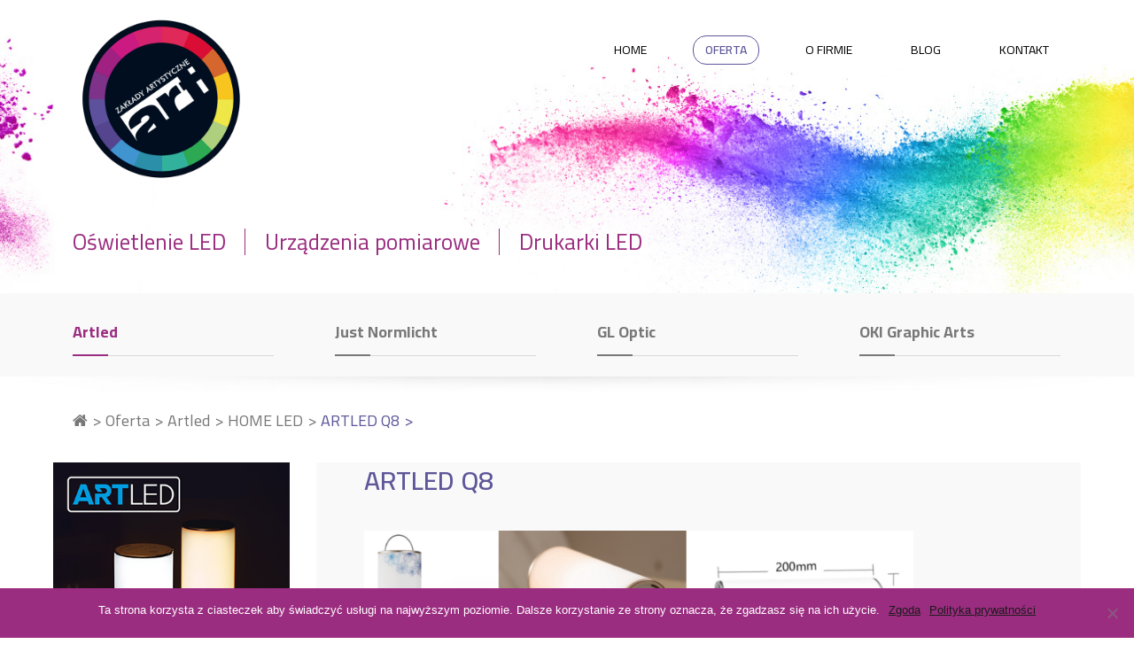

--- FILE ---
content_type: text/html; charset=UTF-8
request_url: https://art.com.pl/oferta/artled/home-led/artled-q8/
body_size: 15691
content:

<!DOCTYPE html>
<html lang="pl-PL" prefix="og: https://ogp.me/ns#">
    <head>

        <title>
            ARTLED Q8 | HOME LED - Zakłady Artystyczne ART Sp z o.o.        </title>
        <meta charset="UTF-8">
        <meta name="viewport" content="width=device-width">
        <meta http-equiv="X-UA-Compatible" content="IE=edge,chrome=1">
        <meta name="designer" content="EMM8 Kompleksowe Rozwiązania Internetowe - https://emm8.pl">
        <link rel="stylesheet" type="text/css" href="https://art.com.pl/wp-content/themes/art/style.css">
        <link rel="stylesheet" href="https://maxcdn.bootstrapcdn.com/font-awesome/4.7.0/css/font-awesome.min.css">
        <link rel="stylesheet" href="https://art.com.pl/wp-content/themes/art/css/style.css">
        <!-- <link rel="shortcut icon" href="images/fav/favicon.ico" type="image/x-icon">
        <link rel="apple-touch-icon" sizes="114x114" href="images/fav/apple-touch-icon-iphone-retina.png">
        <link rel="apple-touch-icon" sizes="72x72" href="images/fav/apple-touch-icon-ipad.png">
        <link rel="apple-touch-icon" sizes="57x57" href="images/fav/apple-touch-icon-iphone.png"> -->

        
<!-- Optymalizacja wyszukiwarek według Rank Math - https://rankmath.com/ -->
<meta name="description" content="ARTLED Q8 to Lamka LED z dotykowym sterowaniem,  regulacją natężenia oraz zmienną barwą światła."/>
<meta name="robots" content="follow, index, max-snippet:-1, max-video-preview:-1, max-image-preview:large"/>
<link rel="canonical" href="https://art.com.pl/oferta/artled/home-led/artled-q8/" />
<meta property="og:locale" content="pl_PL" />
<meta property="og:type" content="article" />
<meta property="og:title" content="ARTLED Q8 | HOME LED - Zakłady Artystyczne ART Sp z o.o." />
<meta property="og:description" content="ARTLED Q8 to Lamka LED z dotykowym sterowaniem,  regulacją natężenia oraz zmienną barwą światła." />
<meta property="og:url" content="https://art.com.pl/oferta/artled/home-led/artled-q8/" />
<meta property="og:site_name" content="Zakłady Artystyczne ART Sp z o.o." />
<meta property="og:updated_time" content="2019-07-23T09:45:41+02:00" />
<meta property="og:image" content="https://art.com.pl/wp-content/uploads/2019/01/Q8.jpg" />
<meta property="og:image:secure_url" content="https://art.com.pl/wp-content/uploads/2019/01/Q8.jpg" />
<meta property="og:image:width" content="360" />
<meta property="og:image:height" content="360" />
<meta property="og:image:alt" content="Q8" />
<meta property="og:image:type" content="image/jpeg" />
<meta name="twitter:card" content="summary_large_image" />
<meta name="twitter:title" content="ARTLED Q8 | HOME LED - Zakłady Artystyczne ART Sp z o.o." />
<meta name="twitter:description" content="ARTLED Q8 to Lamka LED z dotykowym sterowaniem,  regulacją natężenia oraz zmienną barwą światła." />
<meta name="twitter:image" content="https://art.com.pl/wp-content/uploads/2019/01/Q8.jpg" />
<meta name="twitter:label1" content="Czas czytania" />
<meta name="twitter:data1" content="2 minuty" />
<!-- /Wtyczka Rank Math WordPress SEO -->

<link rel="alternate" type="application/rss+xml" title="Zakłady Artystyczne ART Sp z o.o. &raquo; Kanał z wpisami" href="https://art.com.pl/feed/" />
<link rel="alternate" type="application/rss+xml" title="Zakłady Artystyczne ART Sp z o.o. &raquo; Kanał z komentarzami" href="https://art.com.pl/comments/feed/" />
<script type="text/javascript">
/* <![CDATA[ */
window._wpemojiSettings = {"baseUrl":"https:\/\/s.w.org\/images\/core\/emoji\/15.0.3\/72x72\/","ext":".png","svgUrl":"https:\/\/s.w.org\/images\/core\/emoji\/15.0.3\/svg\/","svgExt":".svg","source":{"concatemoji":"https:\/\/art.com.pl\/wp-includes\/js\/wp-emoji-release.min.js?ver=25cf93a173e19f6b86aa4405535386b0"}};
/*! This file is auto-generated */
!function(i,n){var o,s,e;function c(e){try{var t={supportTests:e,timestamp:(new Date).valueOf()};sessionStorage.setItem(o,JSON.stringify(t))}catch(e){}}function p(e,t,n){e.clearRect(0,0,e.canvas.width,e.canvas.height),e.fillText(t,0,0);var t=new Uint32Array(e.getImageData(0,0,e.canvas.width,e.canvas.height).data),r=(e.clearRect(0,0,e.canvas.width,e.canvas.height),e.fillText(n,0,0),new Uint32Array(e.getImageData(0,0,e.canvas.width,e.canvas.height).data));return t.every(function(e,t){return e===r[t]})}function u(e,t,n){switch(t){case"flag":return n(e,"\ud83c\udff3\ufe0f\u200d\u26a7\ufe0f","\ud83c\udff3\ufe0f\u200b\u26a7\ufe0f")?!1:!n(e,"\ud83c\uddfa\ud83c\uddf3","\ud83c\uddfa\u200b\ud83c\uddf3")&&!n(e,"\ud83c\udff4\udb40\udc67\udb40\udc62\udb40\udc65\udb40\udc6e\udb40\udc67\udb40\udc7f","\ud83c\udff4\u200b\udb40\udc67\u200b\udb40\udc62\u200b\udb40\udc65\u200b\udb40\udc6e\u200b\udb40\udc67\u200b\udb40\udc7f");case"emoji":return!n(e,"\ud83d\udc26\u200d\u2b1b","\ud83d\udc26\u200b\u2b1b")}return!1}function f(e,t,n){var r="undefined"!=typeof WorkerGlobalScope&&self instanceof WorkerGlobalScope?new OffscreenCanvas(300,150):i.createElement("canvas"),a=r.getContext("2d",{willReadFrequently:!0}),o=(a.textBaseline="top",a.font="600 32px Arial",{});return e.forEach(function(e){o[e]=t(a,e,n)}),o}function t(e){var t=i.createElement("script");t.src=e,t.defer=!0,i.head.appendChild(t)}"undefined"!=typeof Promise&&(o="wpEmojiSettingsSupports",s=["flag","emoji"],n.supports={everything:!0,everythingExceptFlag:!0},e=new Promise(function(e){i.addEventListener("DOMContentLoaded",e,{once:!0})}),new Promise(function(t){var n=function(){try{var e=JSON.parse(sessionStorage.getItem(o));if("object"==typeof e&&"number"==typeof e.timestamp&&(new Date).valueOf()<e.timestamp+604800&&"object"==typeof e.supportTests)return e.supportTests}catch(e){}return null}();if(!n){if("undefined"!=typeof Worker&&"undefined"!=typeof OffscreenCanvas&&"undefined"!=typeof URL&&URL.createObjectURL&&"undefined"!=typeof Blob)try{var e="postMessage("+f.toString()+"("+[JSON.stringify(s),u.toString(),p.toString()].join(",")+"));",r=new Blob([e],{type:"text/javascript"}),a=new Worker(URL.createObjectURL(r),{name:"wpTestEmojiSupports"});return void(a.onmessage=function(e){c(n=e.data),a.terminate(),t(n)})}catch(e){}c(n=f(s,u,p))}t(n)}).then(function(e){for(var t in e)n.supports[t]=e[t],n.supports.everything=n.supports.everything&&n.supports[t],"flag"!==t&&(n.supports.everythingExceptFlag=n.supports.everythingExceptFlag&&n.supports[t]);n.supports.everythingExceptFlag=n.supports.everythingExceptFlag&&!n.supports.flag,n.DOMReady=!1,n.readyCallback=function(){n.DOMReady=!0}}).then(function(){return e}).then(function(){var e;n.supports.everything||(n.readyCallback(),(e=n.source||{}).concatemoji?t(e.concatemoji):e.wpemoji&&e.twemoji&&(t(e.twemoji),t(e.wpemoji)))}))}((window,document),window._wpemojiSettings);
/* ]]> */
</script>
<style id='wp-emoji-styles-inline-css' type='text/css'>

	img.wp-smiley, img.emoji {
		display: inline !important;
		border: none !important;
		box-shadow: none !important;
		height: 1em !important;
		width: 1em !important;
		margin: 0 0.07em !important;
		vertical-align: -0.1em !important;
		background: none !important;
		padding: 0 !important;
	}
</style>
<style id='wp-block-library-inline-css' type='text/css'>
:root{--wp-admin-theme-color:#007cba;--wp-admin-theme-color--rgb:0,124,186;--wp-admin-theme-color-darker-10:#006ba1;--wp-admin-theme-color-darker-10--rgb:0,107,161;--wp-admin-theme-color-darker-20:#005a87;--wp-admin-theme-color-darker-20--rgb:0,90,135;--wp-admin-border-width-focus:2px;--wp-block-synced-color:#7a00df;--wp-block-synced-color--rgb:122,0,223;--wp-bound-block-color:var(--wp-block-synced-color)}@media (min-resolution:192dpi){:root{--wp-admin-border-width-focus:1.5px}}.wp-element-button{cursor:pointer}:root{--wp--preset--font-size--normal:16px;--wp--preset--font-size--huge:42px}:root .has-very-light-gray-background-color{background-color:#eee}:root .has-very-dark-gray-background-color{background-color:#313131}:root .has-very-light-gray-color{color:#eee}:root .has-very-dark-gray-color{color:#313131}:root .has-vivid-green-cyan-to-vivid-cyan-blue-gradient-background{background:linear-gradient(135deg,#00d084,#0693e3)}:root .has-purple-crush-gradient-background{background:linear-gradient(135deg,#34e2e4,#4721fb 50%,#ab1dfe)}:root .has-hazy-dawn-gradient-background{background:linear-gradient(135deg,#faaca8,#dad0ec)}:root .has-subdued-olive-gradient-background{background:linear-gradient(135deg,#fafae1,#67a671)}:root .has-atomic-cream-gradient-background{background:linear-gradient(135deg,#fdd79a,#004a59)}:root .has-nightshade-gradient-background{background:linear-gradient(135deg,#330968,#31cdcf)}:root .has-midnight-gradient-background{background:linear-gradient(135deg,#020381,#2874fc)}.has-regular-font-size{font-size:1em}.has-larger-font-size{font-size:2.625em}.has-normal-font-size{font-size:var(--wp--preset--font-size--normal)}.has-huge-font-size{font-size:var(--wp--preset--font-size--huge)}.has-text-align-center{text-align:center}.has-text-align-left{text-align:left}.has-text-align-right{text-align:right}#end-resizable-editor-section{display:none}.aligncenter{clear:both}.items-justified-left{justify-content:flex-start}.items-justified-center{justify-content:center}.items-justified-right{justify-content:flex-end}.items-justified-space-between{justify-content:space-between}.screen-reader-text{border:0;clip:rect(1px,1px,1px,1px);clip-path:inset(50%);height:1px;margin:-1px;overflow:hidden;padding:0;position:absolute;width:1px;word-wrap:normal!important}.screen-reader-text:focus{background-color:#ddd;clip:auto!important;clip-path:none;color:#444;display:block;font-size:1em;height:auto;left:5px;line-height:normal;padding:15px 23px 14px;text-decoration:none;top:5px;width:auto;z-index:100000}html :where(.has-border-color){border-style:solid}html :where([style*=border-top-color]){border-top-style:solid}html :where([style*=border-right-color]){border-right-style:solid}html :where([style*=border-bottom-color]){border-bottom-style:solid}html :where([style*=border-left-color]){border-left-style:solid}html :where([style*=border-width]){border-style:solid}html :where([style*=border-top-width]){border-top-style:solid}html :where([style*=border-right-width]){border-right-style:solid}html :where([style*=border-bottom-width]){border-bottom-style:solid}html :where([style*=border-left-width]){border-left-style:solid}html :where(img[class*=wp-image-]){height:auto;max-width:100%}:where(figure){margin:0 0 1em}html :where(.is-position-sticky){--wp-admin--admin-bar--position-offset:var(--wp-admin--admin-bar--height,0px)}@media screen and (max-width:600px){html :where(.is-position-sticky){--wp-admin--admin-bar--position-offset:0px}}
</style>
<style id='classic-theme-styles-inline-css' type='text/css'>
/*! This file is auto-generated */
.wp-block-button__link{color:#fff;background-color:#32373c;border-radius:9999px;box-shadow:none;text-decoration:none;padding:calc(.667em + 2px) calc(1.333em + 2px);font-size:1.125em}.wp-block-file__button{background:#32373c;color:#fff;text-decoration:none}
</style>
<link rel='stylesheet' id='contact-form-7-css' href='https://art.com.pl/wp-content/plugins/contact-form-7/includes/css/styles.css?ver=5.9.8' type='text/css' media='all' />
<link rel='stylesheet' id='cookie-notice-front-css' href='https://art.com.pl/wp-content/plugins/cookie-notice/css/front.min.css?ver=2.4.18' type='text/css' media='all' />
<link rel='stylesheet' id='responsive-lightbox-prettyphoto-css' href='https://art.com.pl/wp-content/plugins/responsive-lightbox/assets/prettyphoto/prettyPhoto.min.css?ver=2.4.8' type='text/css' media='all' />
<script type="text/javascript" src="https://art.com.pl/wp-includes/js/jquery/jquery.min.js?ver=3.7.1" id="jquery-core-js"></script>
<script type="text/javascript" src="https://art.com.pl/wp-includes/js/jquery/jquery-migrate.min.js?ver=3.4.1" id="jquery-migrate-js"></script>
<script type="text/javascript" src="https://art.com.pl/wp-content/plugins/responsive-lightbox/assets/prettyphoto/jquery.prettyPhoto.min.js?ver=2.4.8" id="responsive-lightbox-prettyphoto-js"></script>
<script type="text/javascript" src="https://art.com.pl/wp-includes/js/underscore.min.js?ver=1.13.4" id="underscore-js"></script>
<script type="text/javascript" src="https://art.com.pl/wp-content/plugins/responsive-lightbox/assets/infinitescroll/infinite-scroll.pkgd.min.js?ver=25cf93a173e19f6b86aa4405535386b0" id="responsive-lightbox-infinite-scroll-js"></script>
<script type="text/javascript" id="responsive-lightbox-js-before">
/* <![CDATA[ */
var rlArgs = {"script":"prettyphoto","selector":"lightbox","customEvents":"","activeGalleries":true,"animationSpeed":"normal","slideshow":false,"slideshowDelay":5000,"slideshowAutoplay":false,"opacity":"0.75","showTitle":true,"allowResize":true,"allowExpand":true,"width":1080,"height":720,"separator":"\/","theme":"pp_default","horizontalPadding":20,"hideFlash":false,"wmode":"opaque","videoAutoplay":false,"modal":false,"deeplinking":false,"overlayGallery":true,"keyboardShortcuts":true,"social":false,"woocommerce_gallery":false,"ajaxurl":"https:\/\/art.com.pl\/wp-admin\/admin-ajax.php","nonce":"6e75063cab","preview":false,"postId":1446,"scriptExtension":false};
/* ]]> */
</script>
<script type="text/javascript" src="https://art.com.pl/wp-content/plugins/responsive-lightbox/js/front.js?ver=2.4.8" id="responsive-lightbox-js"></script>
<link rel="https://api.w.org/" href="https://art.com.pl/wp-json/" /><link rel="alternate" title="JSON" type="application/json" href="https://art.com.pl/wp-json/wp/v2/pages/1446" /><link rel="EditURI" type="application/rsd+xml" title="RSD" href="https://art.com.pl/xmlrpc.php?rsd" />
<link rel="alternate" title="oEmbed (JSON)" type="application/json+oembed" href="https://art.com.pl/wp-json/oembed/1.0/embed?url=https%3A%2F%2Fart.com.pl%2Foferta%2Fartled%2Fhome-led%2Fartled-q8%2F" />
<link rel="alternate" title="oEmbed (XML)" type="text/xml+oembed" href="https://art.com.pl/wp-json/oembed/1.0/embed?url=https%3A%2F%2Fart.com.pl%2Foferta%2Fartled%2Fhome-led%2Fartled-q8%2F&#038;format=xml" />
<link rel="icon" sizes="192x192" href="https://art.com.pl/wp-content/themes/art/images/icon-192x192.png"><link rel="apple-touch-icon-precomposed" sizes="152x152" href="https://art.com.pl/wp-content/themes/art/images/apple-touch-icon-152x152.png">        <script>
        var gdpr_compliant_recaptcha_stamp = '4445f2f7c7a8872aa8efac5a120ca4138ea93d299feeaca49da43cf212f3d116';
        var gdpr_compliant_recaptcha_nonce = null;
        var gdpr_compliant_recaptcha = {
            stampLoaded : false,
            // Create an array to store override functions
            originalFetches : [],
            originalXhrOpens : [],
            originalXhrSends : [],
            originalFetch : window.fetch,
            abortController : new AbortController(),
            originalXhrOpen : XMLHttpRequest.prototype.open,
            originalXhrSend : XMLHttpRequest.prototype.send,

            // Function to check if a string is a valid JSON
            isValidJson : function( str ) {
                try {
                    JSON.parse( str );
                    return true;
                } catch ( error ) {
                    return false;
                }
            },

            // Function to handle fetch response
            handleFetchResponse: function (input, init) {
                // Store method and URL
                var method = (init && init.method) ? init.method.toUpperCase() : 'GET';
                var url = input;
                gdpr_compliant_recaptcha.originalFetches.forEach(overrideFunction => {
                            overrideFunction.apply(this, arguments);
                });
                // Bind the original fetch function to the window object
                var originalFetchBound = gdpr_compliant_recaptcha.originalFetch.bind(window);
                try{
                    // Call the original fetch method
                    //return gdpr_compliant_recaptcha.originalFetch.apply(this, arguments).then(function (response) {
                    return originalFetchBound(input, init).then(function (response) {
                        var clonedResponse = response.clone();
                        // Check for an error response
                        if (response.ok && method === 'POST') {
                            // Parse the response JSON
                            return response.text().then(function (responseData) {
                                var data = responseData;
                                if (gdpr_compliant_recaptcha.isValidJson(responseData)) {
                                    data = JSON.parse(responseData);
                                }
                                // Check if the gdpr_error_message parameter is present
                                if (data.data && data.data.gdpr_error_message) {
                                    gdpr_compliant_recaptcha.displayErrorMessage(data.data.gdpr_error_message);
                                    gdpr_compliant_recaptcha.abortController.abort();
                                    return Promise.reject(new Error('Request aborted'));
                                }
                                // Return the original response for non-error cases
                                return clonedResponse;
                            });
                        }
                        return clonedResponse;
                    });
                } catch (error) {
                    // Return a resolved promise in case of an error
                    return Promise.resolve();
                }
            },

            // Full implementation of SHA265 hashing algorithm.
            sha256 : function( ascii ) {
                function rightRotate( value, amount ) {
                    return ( value>>>amount ) | ( value<<(32 - amount ) );
                }

                var mathPow = Math.pow;
                var maxWord = mathPow( 2, 32 );
                var lengthProperty = 'length';

                // Used as a counter across the whole file
                var i, j;
                var result = '';

                var words = [];
                var asciiBitLength = ascii[ lengthProperty ] * 8;

                // Caching results is optional - remove/add slash from front of this line to toggle.
                // Initial hash value: first 32 bits of the fractional parts of the square roots of the first 8 primes
                // (we actually calculate the first 64, but extra values are just ignored).
                var hash = this.sha256.h = this.sha256.h || [];

                // Round constants: First 32 bits of the fractional parts of the cube roots of the first 64 primes.
                var k = this.sha256.k = this.sha256.k || [];
                var primeCounter = k[ lengthProperty ];

                var isComposite = {};
                for ( var candidate = 2; primeCounter < 64; candidate++ ) {
                    if ( ! isComposite[ candidate ] ) {
                        for ( i = 0; i < 313; i += candidate ) {
                            isComposite[ i ] = candidate;
                        }
                        hash[ primeCounter ] = ( mathPow( candidate, 0.5 ) * maxWord ) | 0;
                        k[ primeCounter++ ] = ( mathPow( candidate, 1 / 3 ) * maxWord ) | 0;
                    }
                }

                // Append Ƈ' bit (plus zero padding).
                ascii += '\x80';

                // More zero padding
                while ( ascii[ lengthProperty ] % 64 - 56 ){
                ascii += '\x00';
                }

                for ( i = 0, max = ascii[ lengthProperty ]; i < max; i++ ) {
                    j = ascii.charCodeAt( i );

                    // ASCII check: only accept characters in range 0-255
                    if ( j >> 8 ) {
                    return;
                    }
                    words[ i >> 2 ] |= j << ( ( 3 - i ) % 4 ) * 8;
                }
                words[ words[ lengthProperty ] ] = ( ( asciiBitLength / maxWord ) | 0 );
                words[ words[ lengthProperty ] ] = ( asciiBitLength );

                // process each chunk
                for ( j = 0, max = words[ lengthProperty ]; j < max; ) {

                    // The message is expanded into 64 words as part of the iteration
                    var w = words.slice( j, j += 16 );
                    var oldHash = hash;

                    // This is now the undefinedworking hash, often labelled as variables a...g
                    // (we have to truncate as well, otherwise extra entries at the end accumulate.
                    hash = hash.slice( 0, 8 );

                    for ( i = 0; i < 64; i++ ) {
                        var i2 = i + j;

                        // Expand the message into 64 words
                        var w15 = w[ i - 15 ], w2 = w[ i - 2 ];

                        // Iterate
                        var a = hash[ 0 ], e = hash[ 4 ];
                        var temp1 = hash[ 7 ]
                            + ( rightRotate( e, 6 ) ^ rightRotate( e, 11 ) ^ rightRotate( e, 25 ) ) // S1
                            + ( ( e&hash[ 5 ] ) ^ ( ( ~e ) &hash[ 6 ] ) ) // ch
                            + k[i]
                            // Expand the message schedule if needed
                            + ( w[ i ] = ( i < 16 ) ? w[ i ] : (
                                    w[ i - 16 ]
                                    + ( rightRotate( w15, 7 ) ^ rightRotate( w15, 18 ) ^ ( w15 >>> 3 ) ) // s0
                                    + w[ i - 7 ]
                                    + ( rightRotate( w2, 17 ) ^ rightRotate( w2, 19 ) ^ ( w2 >>> 10 ) ) // s1
                                ) | 0
                            );

                        // This is only used once, so *could* be moved below, but it only saves 4 bytes and makes things unreadble:
                        var temp2 = ( rightRotate( a, 2 ) ^ rightRotate( a, 13 ) ^ rightRotate( a, 22 ) ) // S0
                            + ( ( a&hash[ 1 ] )^( a&hash[ 2 ] )^( hash[ 1 ]&hash[ 2 ] ) ); // maj

                            // We don't bother trimming off the extra ones,
                            // they're harmless as long as we're truncating when we do the slice().
                        hash = [ ( temp1 + temp2 )|0 ].concat( hash );
                        hash[ 4 ] = ( hash[ 4 ] + temp1 ) | 0;
                    }

                    for ( i = 0; i < 8; i++ ) {
                        hash[ i ] = ( hash[ i ] + oldHash[ i ] ) | 0;
                    }
                }

                for ( i = 0; i < 8; i++ ) {
                    for ( j = 3; j + 1; j-- ) {
                        var b = ( hash[ i ]>>( j * 8 ) ) & 255;
                        result += ( ( b < 16 ) ? 0 : '' ) + b.toString( 16 );
                    }
                }
                return result;
            },

            // Replace with your desired hash function.
            hashFunc : function( x ) {
                return this.sha256( x );
            },

            // Convert hex char to binary string.
            hexInBin : function( x ) {
                var ret = '';
                switch( x.toUpperCase() ) {
                    case '0':
                    return '0000';
                    break;
                    case '1':
                    return '0001';
                    break;
                    case '2':
                    return '0010';
                    break;
                    case '3':
                    return '0011';
                    break;
                    case '4':
                    return '0100';
                    break;
                    case '5':
                    return '0101';
                    break;
                    case '6':
                    return '0110';
                    break;
                    case '7':
                    return '0111';
                    break;
                    case '8':
                    return '1000';
                    break;
                    case '9':
                    return '1001';
                    break;
                    case 'A':
                    return '1010';
                    break;
                    case 'B':
                    return '1011';
                    break;
                    case 'C':
                    return '1100';
                    break;
                    case 'D':
                    return '1101';
                    break;
                    case 'E':
                    return '1110';
                    break;
                    case 'F':
                    return '1111';
                    break;
                    default :
                    return '0000';
                }
            },

            // Gets the leading number of bits from the string.
            extractBits : function( hexString, numBits ) {
                var bitString = '';
                var numChars = Math.ceil( numBits / 4 );
                for ( var i = 0; i < numChars; i++ ){
                    bitString = bitString + '' + this.hexInBin( hexString.charAt( i ) );
                }

                bitString = bitString.substr( 0, numBits );
                return bitString;
            },

            // Check if a given nonce is a solution for this stamp and difficulty
            // the $difficulty number of leading bits must all be 0 to have a valid solution.
            checkNonce : function( difficulty, stamp, nonce ) {
                var colHash = this.hashFunc( stamp + nonce );
                var checkBits = this.extractBits( colHash, difficulty );
                return ( checkBits == 0 );
            },

            sleep : function( ms ) {
                return new Promise( resolve => setTimeout( resolve, ms ) );
            },

            // Iterate through as many nonces as it takes to find one that gives us a solution hash at the target difficulty.
            findHash : async function() {
                var hashStamp = gdpr_compliant_recaptcha_stamp;
                var hashDifficulty = '12';

                var nonce = 1;

                while( ! this.checkNonce( hashDifficulty, hashStamp, nonce ) ) {
                    nonce++;
                    if ( nonce % 10000 == 0 ) {
                        let remaining = Math.round( ( Math.pow( 2, hashDifficulty ) - nonce ) / 10000 );
                        // Don't peg the CPU and prevent the browser from rendering these updates
                        //await this.sleep( 100 );
                    }
                }
                gdpr_compliant_recaptcha_nonce = nonce;
                
                fetch('https://art.com.pl/wp-admin/admin-ajax.php', {
                    method: 'POST',
                    headers: {
                        'Content-Type': 'application/x-www-form-urlencoded'
                    },
                    body: 'action=check_stamp&hashStamp=' + hashStamp + '&hashDifficulty=' + hashDifficulty + '&hashNonce=' + nonce
                })
                .then(function (response) {
                });

                return true;
            },
            
            initCaptcha : function(){
                fetch('https://art.com.pl/wp-admin/admin-ajax.php?action=get_stamp', {
                    method: 'GET',
                    headers: {
                        'Content-Type': 'application/x-www-form-urlencoded'
                    },
                })
                .then(function (response) {
                    return response.json();
                })
                .then(function (response) {
                    gdpr_compliant_recaptcha_stamp = response.stamp;
                    gdpr_compliant_recaptcha.findHash();
                });

            },

            // Function to display a nice-looking error message
            displayErrorMessage : function(message) {
                // Create a div for the error message
                var errorMessageElement = document.createElement('div');
                errorMessageElement.className = 'error-message';
                errorMessageElement.textContent = message;

                // Style the error message
                errorMessageElement.style.position = 'fixed';
                errorMessageElement.style.top = '50%';
                errorMessageElement.style.left = '50%';
                errorMessageElement.style.transform = 'translate(-50%, -50%)';
                errorMessageElement.style.background = '#ff3333';
                errorMessageElement.style.color = '#ffffff';
                errorMessageElement.style.padding = '15px';
                errorMessageElement.style.borderRadius = '10px';
                errorMessageElement.style.zIndex = '1000';

                // Append the error message to the body
                document.body.appendChild(errorMessageElement);

                // Remove the error message after a delay (e.g., 5 seconds)
                setTimeout(function () {
                    errorMessageElement.remove();
                }, 5000);
            },

            addFirstStamp : function(e){
                if( ! gdpr_compliant_recaptcha.stampLoaded){
                    gdpr_compliant_recaptcha.stampLoaded = true;
                    gdpr_compliant_recaptcha.initCaptcha();
                    let forms = document.querySelectorAll('form');
                    //This is important to mark password fields. They shall not be posted to the inbox
                    function convertStringToNestedObject(str) {
                        var keys = str.match(/[^\[\]]+|\[[^\[\]]+\]/g); // Extrahiere Wörter und eckige Klammern
                        var obj = {};
                        var tempObj = obj;

                        for (var i = 0; i < keys.length; i++) {
                            var key = keys[i];

                            // Wenn die eckigen Klammern vorhanden sind
                            if (key.startsWith('[') && key.endsWith(']')) {
                                key = key.substring(1, key.length - 1); // Entferne eckige Klammern
                            }

                            tempObj[key] = (i === keys.length - 1) ? null : {};
                            tempObj = tempObj[key];
                        }

                        return obj;
                    }
                    forms.forEach(form => {
                        let passwordInputs = form.querySelectorAll("input[type='password']");
                        let hashPWFields = [];
                        passwordInputs.forEach(input => {
                            hashPWFields.push(convertStringToNestedObject(input.getAttribute('name')));
                        });
                        
                        if (hashPWFields.length !== 0) {
                            let hashPWFieldsInput = document.createElement('input');
                            hashPWFieldsInput.type = 'hidden';
                            hashPWFieldsInput.classList.add('hashPWFields');
                            hashPWFieldsInput.name = 'hashPWFields';
                            hashPWFieldsInput.value = btoa(JSON.stringify(hashPWFields));//btoa(hashPWFields);
                            form.prepend(hashPWFieldsInput);
                        }
                    });
                    
                    // Override open method to store method and URL
                    XMLHttpRequest.prototype.open = function (method, url) {
                        this._method = method;
                        this._url = url;
                        return gdpr_compliant_recaptcha.originalXhrOpen.apply(this, arguments);
                    };

                    // Override send method to set up onreadystatechange dynamically
                    XMLHttpRequest.prototype.send = function (data) {
                        var self = this;

                        function handleReadyStateChange() {
                            if (self.readyState === 4 && self._method === 'POST') {
                                // Check for an error response
                                if (self.status >= 200 || self.status < 300) {
                                    var responseData = self.responseText;
                                    if(gdpr_compliant_recaptcha.isValidJson(self.responseText)){
                                        // Parse the response JSON
                                        responseData = JSON.parse(self.responseText);
                                    }
                                    // Check if the gdpr_error_message parameter is present
                                    if (!responseData.success && responseData.data && responseData.data.gdpr_error_message) {
                                        // Show an error message
                                        gdpr_compliant_recaptcha.displayErrorMessage(responseData.data.gdpr_error_message);
                                        gdpr_compliant_recaptcha.abortController.abort();
                                        return null;
                                    }
                                }
                            }
                            // Call the original onreadystatechange function
                            if (self._originalOnReadyStateChange) {
                                self._originalOnReadyStateChange.apply(self, arguments);
                            }
                        }

                        // Set up onreadystatechange dynamically
                        if (!this._originalOnReadyStateChange) {
                            this._originalOnReadyStateChange = this.onreadystatechange;
                            this.onreadystatechange = handleReadyStateChange;
                        }

                        // Call each override function in order
                        gdpr_compliant_recaptcha.originalXhrSends.forEach(overrideFunction => {
                            overrideFunction.apply(this, arguments);
                        });

                        result = gdpr_compliant_recaptcha.originalXhrSend.apply(this, arguments);
                        if (result instanceof Promise){
                            return result.then(function() {});
                        }else{
                            return result;
                        }
                    };

                    // Override window.fetch globally
                    window.fetch = gdpr_compliant_recaptcha.handleFetchResponse;

                    setInterval( gdpr_compliant_recaptcha.initCaptcha, 10 * 60000 );
                }
            }
        }
        window.addEventListener( 'load', function gdpr_compliant_recaptcha_load () {
            document.addEventListener( 'keydown', gdpr_compliant_recaptcha.addFirstStamp, { once : true } );
            document.addEventListener( 'mousemove', gdpr_compliant_recaptcha.addFirstStamp, { once : true } );
            document.addEventListener( 'scroll', gdpr_compliant_recaptcha.addFirstStamp, { once : true } );
            document.addEventListener( 'click', gdpr_compliant_recaptcha.addFirstStamp, { once : true } );
        } );
        </script>
        		<style type="text/css" id="wp-custom-css">
			.products .edit p span, .products .edit p strong {
    display: inline-block;
    float: left;
    width: calc(100% - 250px);
    font-weight: 400;
}
.product .edit {
    float: right;
    width: calc(100% - 297px);
    padding: 2px 54px 26px 54px;
    background-color: #f9f9f9;
}
		</style>
		<style id="wpforms-css-vars-root">
				:root {
					--wpforms-field-border-radius: 3px;
--wpforms-field-border-style: solid;
--wpforms-field-border-size: 1px;
--wpforms-field-background-color: #ffffff;
--wpforms-field-border-color: rgba( 0, 0, 0, 0.25 );
--wpforms-field-border-color-spare: rgba( 0, 0, 0, 0.25 );
--wpforms-field-text-color: rgba( 0, 0, 0, 0.7 );
--wpforms-field-menu-color: #ffffff;
--wpforms-label-color: rgba( 0, 0, 0, 0.85 );
--wpforms-label-sublabel-color: rgba( 0, 0, 0, 0.55 );
--wpforms-label-error-color: #d63637;
--wpforms-button-border-radius: 3px;
--wpforms-button-border-style: none;
--wpforms-button-border-size: 1px;
--wpforms-button-background-color: #066aab;
--wpforms-button-border-color: #066aab;
--wpforms-button-text-color: #ffffff;
--wpforms-page-break-color: #066aab;
--wpforms-background-image: none;
--wpforms-background-position: center center;
--wpforms-background-repeat: no-repeat;
--wpforms-background-size: cover;
--wpforms-background-width: 100px;
--wpforms-background-height: 100px;
--wpforms-background-color: rgba( 0, 0, 0, 0 );
--wpforms-background-url: none;
--wpforms-container-padding: 0px;
--wpforms-container-border-style: none;
--wpforms-container-border-width: 1px;
--wpforms-container-border-color: #000000;
--wpforms-container-border-radius: 3px;
--wpforms-field-size-input-height: 43px;
--wpforms-field-size-input-spacing: 15px;
--wpforms-field-size-font-size: 16px;
--wpforms-field-size-line-height: 19px;
--wpforms-field-size-padding-h: 14px;
--wpforms-field-size-checkbox-size: 16px;
--wpforms-field-size-sublabel-spacing: 5px;
--wpforms-field-size-icon-size: 1;
--wpforms-label-size-font-size: 16px;
--wpforms-label-size-line-height: 19px;
--wpforms-label-size-sublabel-font-size: 14px;
--wpforms-label-size-sublabel-line-height: 17px;
--wpforms-button-size-font-size: 17px;
--wpforms-button-size-height: 41px;
--wpforms-button-size-padding-h: 15px;
--wpforms-button-size-margin-top: 10px;
--wpforms-container-shadow-size-box-shadow: none;

				}
			</style>        
        <!-- Global site tag (gtag.js) - Google Analytics -->
<script async src="https://www.googletagmanager.com/gtag/js?id=UA-133564622-1"></script>
<script>
  window.dataLayer = window.dataLayer || [];
  function gtag(){dataLayer.push(arguments);}
  gtag('js', new Date());

  gtag('config', 'UA-133564622-1');
</script>


    </head>
    <body data-rsssl=1 class="page-template page-template-page-product page-template-page-product-php page page-id-1446 page-child parent-pageid-1390 animation cookies-not-set">


        <div class="wrapper section">

            <div class="top-wrapper section">

                <header class="header section">
                    <div class="wrap">
                        <div class="logo">
                            <a href="https://art.com.pl">
                            <img src="https://art.com.pl/wp-content/themes/art/images/logo-big.png" onmouseenter="this.src='https://art.com.pl/wp-content/themes/art/images/art-logo-gif-big.gif'" onmouseout="this.src='https://art.com.pl/wp-content/themes/art/images/logo-big.png'" style="width:200px;height: 200px;">
                                <!-- <img src="https://art.com.pl/wp-content/themes/art/images/art-logo-gif.gif" alt=""> -->
                            </a>
                        </div>
                        <div class="trigger">
                            <span></span>
                        </div>
                        <nav class="menu"><ul id="menu-domyslna-nawigacja" class=""><li id="menu-item-1726" class="menu-item menu-item-type-post_type menu-item-object-page menu-item-home menu-item-1726"><a href="https://art.com.pl/">Home</a></li>
<li id="menu-item-1727" class="menu-item menu-item-type-post_type menu-item-object-page current-page-ancestor menu-item-1727"><a href="https://art.com.pl/oferta/">Oferta</a></li>
<li id="menu-item-30" class="menu-item menu-item-type-post_type menu-item-object-page menu-item-30"><a href="https://art.com.pl/o-firmie/">O firmie</a></li>
<li id="menu-item-29" class="menu-item menu-item-type-post_type menu-item-object-page menu-item-29"><a href="https://art.com.pl/blog/">Blog</a></li>
<li id="menu-item-28" class="menu-item menu-item-type-post_type menu-item-object-page menu-item-28"><a href="https://art.com.pl/kontakt/">Kontakt</a></li>
</ul></nav>                    </div>
                </header>

                
    <div class="top section">
        <div class="wrap">
            <!-- <h1>
                Oferujemy nowoczesny sprzęt<br />
dla profesjonalistów            </h1> -->
            <ul>
<li>Oświetlenie LED</li>
<li>Urządzenia pomiarowe</li>
<li>Drukarki LED</li>
</ul>
        </div>
    </div>

</div>

<div class="offer-menu dark-bg section">
    <div class="wrap">
        <nav class="menu-menu-oferta-container"><ul id="menu-menu-oferta" class=""><li id="menu-item-1295" class="menu-item menu-item-type-post_type menu-item-object-page current-page-ancestor menu-item-1295"><a href="https://art.com.pl/oferta/artled/">Artled</a></li>
<li id="menu-item-43" class="menu-item menu-item-type-post_type menu-item-object-page menu-item-43"><a href="https://art.com.pl/oferta/just-normlicht/">Just Normlicht</a></li>
<li id="menu-item-42" class="menu-item menu-item-type-post_type menu-item-object-page menu-item-42"><a href="https://art.com.pl/oferta/gl-optic/">GL Optic</a></li>
<li id="menu-item-44" class="menu-item menu-item-type-post_type menu-item-object-page menu-item-44"><a href="https://art.com.pl/oferta/oki-graphic-arts/">OKI Graphic Arts</a></li>
</ul></nav>    </div>
</div>

<div class="main product light-bg section">
    <div class="wrap">
        <div class="breadcrumbs"><a href="https://art.com.pl/" rel="v:url" property="v:title"><i class="fa fa-home"></i></a><a rel="v:url" property="v:title" href="https://art.com.pl/oferta/">Oferta</a><a rel="v:url" property="v:title" href="https://art.com.pl/oferta/artled/">Artled</a><a rel="v:url" property="v:title" href="https://art.com.pl/oferta/artled/home-led/">HOME LED</a><span class="current">ARTLED Q8</span></div>        <div class="image">
            <img width="360" height="360" src="https://art.com.pl/wp-content/uploads/2019/01/Q8.jpg" class="attachment-post-thumbnail size-post-thumbnail wp-post-image" alt="Q8" decoding="async" fetchpriority="high" srcset="https://art.com.pl/wp-content/uploads/2019/01/Q8.jpg 360w, https://art.com.pl/wp-content/uploads/2019/01/Q8-150x150.jpg 150w, https://art.com.pl/wp-content/uploads/2019/01/Q8-300x300.jpg 300w" sizes="(max-width: 360px) 100vw, 360px" />        </div>
        <div class="edit">
            <h1>ARTLED Q8</h1>
<p>&nbsp;</p>
<p><a href="https://art.com.pl/wp-content/uploads/2018/12/Q8_0.png" data-rel="lightbox-image-0" data-rl_title="" data-rl_caption="" title=""><img decoding="async" class="alignnone wp-image-1461 " src="https://art.com.pl/wp-content/uploads/2018/12/Q8_0-1024x249.png" alt="" width="620" height="151" srcset="https://art.com.pl/wp-content/uploads/2018/12/Q8_0-1024x249.png 1024w, https://art.com.pl/wp-content/uploads/2018/12/Q8_0-300x73.png 300w, https://art.com.pl/wp-content/uploads/2018/12/Q8_0-768x187.png 768w, https://art.com.pl/wp-content/uploads/2018/12/Q8_0.png 1246w" sizes="(max-width: 620px) 100vw, 620px" /></a></p>
<p>&nbsp;</p>
<p>ARTLED Q8 to Lamka LED z dotykowym sterowaniem,  regulacją natężenia oraz zmienną barwą światła.</p>
<p>Stylowa, obsługiwana dotykowo lampka LED ze szlachetnych materiałów, która umożliwia pracę na ładowarkę sieciową, jak i wbudowaną baterię. Płynna regulacja nasilenia jasności oraz dwa tryby światła do wyboru, dzięki którym zadbasz o zdrowie swoich oczu. Dzięki prostej konstrukcji, lampkę można umieścić czy powiesić gdziekolwiek.</p>
<p>Zaledwie jednym dotknięciem możesz dokonać wyboru między dwoma trybami białego światła oraz płynnie regulować jego intensywność w zależności od tego, co właśnie robisz. Do pisania najlepsze dla oczu jest neutralne białe światło, a do pracy z komputerem czy telefonem &#8211; ciepłe białe światło.</p>
<p><a href="https://art.com.pl/wp-content/uploads/2018/12/ARTLED_Q8.jpg" data-rel="lightbox-image-1" data-rl_title="" data-rl_caption="" title=""><img decoding="async" class="alignnone wp-image-1463 size-full" src="https://art.com.pl/wp-content/uploads/2018/12/ARTLED_Q8.jpg" alt="" width="360" height="232" srcset="https://art.com.pl/wp-content/uploads/2018/12/ARTLED_Q8.jpg 360w, https://art.com.pl/wp-content/uploads/2018/12/ARTLED_Q8-300x193.jpg 300w" sizes="(max-width: 360px) 100vw, 360px" /></a></p>
<h2>Stylowy element wystroju</h2>
<p>Oświetlenie powinno wytrzymać długie lata. Właśnie dlatego lampka LED została wyprodukowana ze szlachetnych materiałów &#8211; głównie z metalu i odpornego plastiku. Efektem jest wyjątkowy pod względem designu produkt, który jest nie tylko funkcjonalnym urządzeniem elektronicznym, mającym pozytywny wpływ na twoje zdrowie, ale też elementem wystroju luksusowo urządzonych pomieszczeń.</p>
<p>&nbsp;</p>
<h3><strong>Umieść ją w dowolnym miejscu</strong></h3>
<p>Czasami potrzebujemy światła w takim miejscu, w którym trudno jest umieścić jego źródło. <br />
Z lampkami ARTLED Q8 nie masz już takich ograniczeń. Dzięki jej konstrukcji możesz ją przewiesić nad łóżkiem lub postawić na stoliku.</p>
<p><a href="https://art.com.pl/wp-content/uploads/2018/12/Q8_1.jpg" data-rel="lightbox-image-2" data-rl_title="" data-rl_caption="" title=""><img loading="lazy" decoding="async" class="alignnone wp-image-1465 size-medium" src="https://art.com.pl/wp-content/uploads/2018/12/Q8_1-265x300.jpg" alt="" width="265" height="300" srcset="https://art.com.pl/wp-content/uploads/2018/12/Q8_1-265x300.jpg 265w, https://art.com.pl/wp-content/uploads/2018/12/Q8_1-768x871.jpg 768w, https://art.com.pl/wp-content/uploads/2018/12/Q8_1.jpg 790w" sizes="(max-width: 265px) 100vw, 265px" /></a></p>
<p>&nbsp;</p>
<h3>Dwa odcienie światła</h3>
<ul>
<li>Neutralne białe (5500K) &#8211; do czytania,</li>
<li>ciepłe białe (2900K) – do pracy z elektroniką.</li>
</ul>
<p>&nbsp;</p>
<h3>Płynna regulacja jasności</h3>
<p>Jasność lampki można płynnie regulować za pomocą dotykowego panelu.</p>
<p><a href="https://art.com.pl/wp-content/uploads/2018/12/Q8_2.jpg" data-rel="lightbox-image-3" data-rl_title="" data-rl_caption="" title=""><img loading="lazy" decoding="async" class="alignnone size-medium wp-image-1466" src="https://art.com.pl/wp-content/uploads/2018/12/Q8_2-232x300.jpg" alt="" width="232" height="300" srcset="https://art.com.pl/wp-content/uploads/2018/12/Q8_2-232x300.jpg 232w, https://art.com.pl/wp-content/uploads/2018/12/Q8_2-768x994.jpg 768w, https://art.com.pl/wp-content/uploads/2018/12/Q8_2.jpg 790w" sizes="(max-width: 232px) 100vw, 232px" /></a></p>
<p>&nbsp;</p>
<h3>Zasilanie z sieci, jak i praca na baterii</h3>
<p>Lampka, oprócz pracy po podłączeniu do ładowarki sieciowej, która wchodzi w skład zestawu podstawowego, umożliwia również pracę na baterii wewnętrznej.</p>
<h2> </h2>
<h3>Wytrzymałość do 180 godzin po jednokrotnym naładowaniu</h3>
<p>Wytrzymałość ARTLED Q8 w zależności od ustawień trybu umożliwia podświetlenie nawet do stu osiemdziesięciu godzin.</p>
<p><a href="https://art.com.pl/wp-content/uploads/2018/12/Q8_6.jpg" data-rel="lightbox-image-4" data-rl_title="" data-rl_caption="" title=""><img loading="lazy" decoding="async" class="alignnone size-medium wp-image-1468" src="https://art.com.pl/wp-content/uploads/2018/12/Q8_6-254x300.jpg" alt="" width="254" height="300" srcset="https://art.com.pl/wp-content/uploads/2018/12/Q8_6-254x300.jpg 254w, https://art.com.pl/wp-content/uploads/2018/12/Q8_6-768x906.jpg 768w, https://art.com.pl/wp-content/uploads/2018/12/Q8_6.jpg 790w" sizes="(max-width: 254px) 100vw, 254px" /></a></p>
<p><strong>Panel dotykowy</strong></p>
<p>Wszystko można z łatwością ustawić dotykowo &#8211; od intensywności światła po jego odcień.</p>
<h3>Odporność materiału</h3>
<p>Korpus lampki tworzą wysokiej jakości materiały z ABS/TP.</p>
<h3>Antypoślizgowa korekcja</h3>
<p>Dolną część lampki tworzy antypoślizgowa odporna guma.</p>
<h3>Parametry lampki GentiLight Touch</h3>
<ul>
<li>Bateria Litowo &#8211; polimerowa 2200 mAh</li>
<li>Czas pracy na baterii 4-180 godzin</li>
<li>Moc wejściowa DC 5V-600 mAh</li>
<li>Żwyotność baterii 50 000 h</li>
<li>Pobór mocy 0,09 &#8211; 3,75 W</li>
<li>CRI: 80 Ra</li>
<li>Temperatura kolorów:
<ul>
<li>Neutralne białe (5500K) &#8211; czytanie,</li>
<li>ciepłe białe (2900K) – praca z elektroniką</li>
</ul>
</li>
<li>Wymiary 202 x 85 mm</li>
<li>Waga 300 g</li>
</ul>
<p><a href="https://art.com.pl/wp-content/uploads/2018/12/Q8_5.jpg" data-rel="lightbox-image-5" data-rl_title="" data-rl_caption="" title=""><img loading="lazy" decoding="async" class="alignnone wp-image-1469 size-full" src="https://art.com.pl/wp-content/uploads/2018/12/Q8_5.jpg" alt="" width="790" height="407" srcset="https://art.com.pl/wp-content/uploads/2018/12/Q8_5.jpg 790w, https://art.com.pl/wp-content/uploads/2018/12/Q8_5-300x155.jpg 300w, https://art.com.pl/wp-content/uploads/2018/12/Q8_5-768x396.jpg 768w" sizes="(max-width: 790px) 100vw, 790px" /></a></p>
<p><img loading="lazy" decoding="async" class="alignnone wp-image-1751 size-full" src="https://art.com.pl/wp-content/uploads/2019/05/Q8_4-3.jpg" alt="" width="790" height="913" /></p>
        </div>
    </div>
</div>


            <footer class="footer section">
                <div class="wrap">
                    <ul>
                        <li>
                            <a href="https://art.com.pl">Zakłady Artystyczne ART Sp z o.o.</a>
                        </li>
                        <li>
                            <a href="tel:+48604550500">
                                604 550 500
                            </a>
                        </li>
                        <li>
                            <a href="mailto:art@art.com.pl">
                                art@art.com.pl
                            </a>
                        </li>
                        <li>
                            <a href="/polityka-prywatnosci">
                                Polityka Prywatności
                            </a>
                        </li>
                        <li>
                            Realizacja <a href="https://emm8.pl/seo/">
                                SEO
                            </a>
                        </li>
                          <li>
                            <a href="/mapa-strony">
                                Mapa
                            </a>
                        </li>                                           
                    </ul>
                </div>
            </footer>

        </div>

        <script src="https://ajax.googleapis.com/ajax/libs/webfont/1.6.26/webfont.js"></script>
        <script>
            WebFont.load({
                google: {
                    families: ['Cairo:300,400,600,700']
                }
            });
        </script>
        <!-- <script type="text/javascript" src="//ajax.googleapis.com/ajax/libs/jquery/1.12.3/jquery.min.js"></script> -->
        <script type="text/javascript" src="https://art.com.pl/wp-content/themes/art/js/jquery1.12.3.min.js"></script>
        <script type="text/javascript" src="https://art.com.pl/wp-content/themes/art/js/typeit.min.js"></script>
        <script type="text/javascript" src="https://art.com.pl/wp-content/themes/art/js/app.js"></script>

        <style id='global-styles-inline-css' type='text/css'>
:root{--wp--preset--aspect-ratio--square: 1;--wp--preset--aspect-ratio--4-3: 4/3;--wp--preset--aspect-ratio--3-4: 3/4;--wp--preset--aspect-ratio--3-2: 3/2;--wp--preset--aspect-ratio--2-3: 2/3;--wp--preset--aspect-ratio--16-9: 16/9;--wp--preset--aspect-ratio--9-16: 9/16;--wp--preset--color--black: #000000;--wp--preset--color--cyan-bluish-gray: #abb8c3;--wp--preset--color--white: #ffffff;--wp--preset--color--pale-pink: #f78da7;--wp--preset--color--vivid-red: #cf2e2e;--wp--preset--color--luminous-vivid-orange: #ff6900;--wp--preset--color--luminous-vivid-amber: #fcb900;--wp--preset--color--light-green-cyan: #7bdcb5;--wp--preset--color--vivid-green-cyan: #00d084;--wp--preset--color--pale-cyan-blue: #8ed1fc;--wp--preset--color--vivid-cyan-blue: #0693e3;--wp--preset--color--vivid-purple: #9b51e0;--wp--preset--gradient--vivid-cyan-blue-to-vivid-purple: linear-gradient(135deg,rgba(6,147,227,1) 0%,rgb(155,81,224) 100%);--wp--preset--gradient--light-green-cyan-to-vivid-green-cyan: linear-gradient(135deg,rgb(122,220,180) 0%,rgb(0,208,130) 100%);--wp--preset--gradient--luminous-vivid-amber-to-luminous-vivid-orange: linear-gradient(135deg,rgba(252,185,0,1) 0%,rgba(255,105,0,1) 100%);--wp--preset--gradient--luminous-vivid-orange-to-vivid-red: linear-gradient(135deg,rgba(255,105,0,1) 0%,rgb(207,46,46) 100%);--wp--preset--gradient--very-light-gray-to-cyan-bluish-gray: linear-gradient(135deg,rgb(238,238,238) 0%,rgb(169,184,195) 100%);--wp--preset--gradient--cool-to-warm-spectrum: linear-gradient(135deg,rgb(74,234,220) 0%,rgb(151,120,209) 20%,rgb(207,42,186) 40%,rgb(238,44,130) 60%,rgb(251,105,98) 80%,rgb(254,248,76) 100%);--wp--preset--gradient--blush-light-purple: linear-gradient(135deg,rgb(255,206,236) 0%,rgb(152,150,240) 100%);--wp--preset--gradient--blush-bordeaux: linear-gradient(135deg,rgb(254,205,165) 0%,rgb(254,45,45) 50%,rgb(107,0,62) 100%);--wp--preset--gradient--luminous-dusk: linear-gradient(135deg,rgb(255,203,112) 0%,rgb(199,81,192) 50%,rgb(65,88,208) 100%);--wp--preset--gradient--pale-ocean: linear-gradient(135deg,rgb(255,245,203) 0%,rgb(182,227,212) 50%,rgb(51,167,181) 100%);--wp--preset--gradient--electric-grass: linear-gradient(135deg,rgb(202,248,128) 0%,rgb(113,206,126) 100%);--wp--preset--gradient--midnight: linear-gradient(135deg,rgb(2,3,129) 0%,rgb(40,116,252) 100%);--wp--preset--font-size--small: 13px;--wp--preset--font-size--medium: 20px;--wp--preset--font-size--large: 36px;--wp--preset--font-size--x-large: 42px;--wp--preset--spacing--20: 0.44rem;--wp--preset--spacing--30: 0.67rem;--wp--preset--spacing--40: 1rem;--wp--preset--spacing--50: 1.5rem;--wp--preset--spacing--60: 2.25rem;--wp--preset--spacing--70: 3.38rem;--wp--preset--spacing--80: 5.06rem;--wp--preset--shadow--natural: 6px 6px 9px rgba(0, 0, 0, 0.2);--wp--preset--shadow--deep: 12px 12px 50px rgba(0, 0, 0, 0.4);--wp--preset--shadow--sharp: 6px 6px 0px rgba(0, 0, 0, 0.2);--wp--preset--shadow--outlined: 6px 6px 0px -3px rgba(255, 255, 255, 1), 6px 6px rgba(0, 0, 0, 1);--wp--preset--shadow--crisp: 6px 6px 0px rgba(0, 0, 0, 1);}:where(.is-layout-flex){gap: 0.5em;}:where(.is-layout-grid){gap: 0.5em;}body .is-layout-flex{display: flex;}.is-layout-flex{flex-wrap: wrap;align-items: center;}.is-layout-flex > :is(*, div){margin: 0;}body .is-layout-grid{display: grid;}.is-layout-grid > :is(*, div){margin: 0;}:where(.wp-block-columns.is-layout-flex){gap: 2em;}:where(.wp-block-columns.is-layout-grid){gap: 2em;}:where(.wp-block-post-template.is-layout-flex){gap: 1.25em;}:where(.wp-block-post-template.is-layout-grid){gap: 1.25em;}.has-black-color{color: var(--wp--preset--color--black) !important;}.has-cyan-bluish-gray-color{color: var(--wp--preset--color--cyan-bluish-gray) !important;}.has-white-color{color: var(--wp--preset--color--white) !important;}.has-pale-pink-color{color: var(--wp--preset--color--pale-pink) !important;}.has-vivid-red-color{color: var(--wp--preset--color--vivid-red) !important;}.has-luminous-vivid-orange-color{color: var(--wp--preset--color--luminous-vivid-orange) !important;}.has-luminous-vivid-amber-color{color: var(--wp--preset--color--luminous-vivid-amber) !important;}.has-light-green-cyan-color{color: var(--wp--preset--color--light-green-cyan) !important;}.has-vivid-green-cyan-color{color: var(--wp--preset--color--vivid-green-cyan) !important;}.has-pale-cyan-blue-color{color: var(--wp--preset--color--pale-cyan-blue) !important;}.has-vivid-cyan-blue-color{color: var(--wp--preset--color--vivid-cyan-blue) !important;}.has-vivid-purple-color{color: var(--wp--preset--color--vivid-purple) !important;}.has-black-background-color{background-color: var(--wp--preset--color--black) !important;}.has-cyan-bluish-gray-background-color{background-color: var(--wp--preset--color--cyan-bluish-gray) !important;}.has-white-background-color{background-color: var(--wp--preset--color--white) !important;}.has-pale-pink-background-color{background-color: var(--wp--preset--color--pale-pink) !important;}.has-vivid-red-background-color{background-color: var(--wp--preset--color--vivid-red) !important;}.has-luminous-vivid-orange-background-color{background-color: var(--wp--preset--color--luminous-vivid-orange) !important;}.has-luminous-vivid-amber-background-color{background-color: var(--wp--preset--color--luminous-vivid-amber) !important;}.has-light-green-cyan-background-color{background-color: var(--wp--preset--color--light-green-cyan) !important;}.has-vivid-green-cyan-background-color{background-color: var(--wp--preset--color--vivid-green-cyan) !important;}.has-pale-cyan-blue-background-color{background-color: var(--wp--preset--color--pale-cyan-blue) !important;}.has-vivid-cyan-blue-background-color{background-color: var(--wp--preset--color--vivid-cyan-blue) !important;}.has-vivid-purple-background-color{background-color: var(--wp--preset--color--vivid-purple) !important;}.has-black-border-color{border-color: var(--wp--preset--color--black) !important;}.has-cyan-bluish-gray-border-color{border-color: var(--wp--preset--color--cyan-bluish-gray) !important;}.has-white-border-color{border-color: var(--wp--preset--color--white) !important;}.has-pale-pink-border-color{border-color: var(--wp--preset--color--pale-pink) !important;}.has-vivid-red-border-color{border-color: var(--wp--preset--color--vivid-red) !important;}.has-luminous-vivid-orange-border-color{border-color: var(--wp--preset--color--luminous-vivid-orange) !important;}.has-luminous-vivid-amber-border-color{border-color: var(--wp--preset--color--luminous-vivid-amber) !important;}.has-light-green-cyan-border-color{border-color: var(--wp--preset--color--light-green-cyan) !important;}.has-vivid-green-cyan-border-color{border-color: var(--wp--preset--color--vivid-green-cyan) !important;}.has-pale-cyan-blue-border-color{border-color: var(--wp--preset--color--pale-cyan-blue) !important;}.has-vivid-cyan-blue-border-color{border-color: var(--wp--preset--color--vivid-cyan-blue) !important;}.has-vivid-purple-border-color{border-color: var(--wp--preset--color--vivid-purple) !important;}.has-vivid-cyan-blue-to-vivid-purple-gradient-background{background: var(--wp--preset--gradient--vivid-cyan-blue-to-vivid-purple) !important;}.has-light-green-cyan-to-vivid-green-cyan-gradient-background{background: var(--wp--preset--gradient--light-green-cyan-to-vivid-green-cyan) !important;}.has-luminous-vivid-amber-to-luminous-vivid-orange-gradient-background{background: var(--wp--preset--gradient--luminous-vivid-amber-to-luminous-vivid-orange) !important;}.has-luminous-vivid-orange-to-vivid-red-gradient-background{background: var(--wp--preset--gradient--luminous-vivid-orange-to-vivid-red) !important;}.has-very-light-gray-to-cyan-bluish-gray-gradient-background{background: var(--wp--preset--gradient--very-light-gray-to-cyan-bluish-gray) !important;}.has-cool-to-warm-spectrum-gradient-background{background: var(--wp--preset--gradient--cool-to-warm-spectrum) !important;}.has-blush-light-purple-gradient-background{background: var(--wp--preset--gradient--blush-light-purple) !important;}.has-blush-bordeaux-gradient-background{background: var(--wp--preset--gradient--blush-bordeaux) !important;}.has-luminous-dusk-gradient-background{background: var(--wp--preset--gradient--luminous-dusk) !important;}.has-pale-ocean-gradient-background{background: var(--wp--preset--gradient--pale-ocean) !important;}.has-electric-grass-gradient-background{background: var(--wp--preset--gradient--electric-grass) !important;}.has-midnight-gradient-background{background: var(--wp--preset--gradient--midnight) !important;}.has-small-font-size{font-size: var(--wp--preset--font-size--small) !important;}.has-medium-font-size{font-size: var(--wp--preset--font-size--medium) !important;}.has-large-font-size{font-size: var(--wp--preset--font-size--large) !important;}.has-x-large-font-size{font-size: var(--wp--preset--font-size--x-large) !important;}
</style>
<script type="text/javascript" src="https://art.com.pl/wp-includes/js/dist/hooks.min.js?ver=2810c76e705dd1a53b18" id="wp-hooks-js"></script>
<script type="text/javascript" src="https://art.com.pl/wp-includes/js/dist/i18n.min.js?ver=5e580eb46a90c2b997e6" id="wp-i18n-js"></script>
<script type="text/javascript" id="wp-i18n-js-after">
/* <![CDATA[ */
wp.i18n.setLocaleData( { 'text direction\u0004ltr': [ 'ltr' ] } );
/* ]]> */
</script>
<script type="text/javascript" src="https://art.com.pl/wp-content/plugins/contact-form-7/includes/swv/js/index.js?ver=5.9.8" id="swv-js"></script>
<script type="text/javascript" id="contact-form-7-js-extra">
/* <![CDATA[ */
var wpcf7 = {"api":{"root":"https:\/\/art.com.pl\/wp-json\/","namespace":"contact-form-7\/v1"}};
/* ]]> */
</script>
<script type="text/javascript" src="https://art.com.pl/wp-content/plugins/contact-form-7/includes/js/index.js?ver=5.9.8" id="contact-form-7-js"></script>
<script type="text/javascript" id="cookie-notice-front-js-before">
/* <![CDATA[ */
var cnArgs = {"ajaxUrl":"https:\/\/art.com.pl\/wp-admin\/admin-ajax.php","nonce":"fdc6187ea4","hideEffect":"fade","position":"bottom","onScroll":false,"onScrollOffset":200,"onClick":false,"cookieName":"cookie_notice_accepted","cookieTime":2592000,"cookieTimeRejected":2592000,"globalCookie":false,"redirection":false,"cache":false,"revokeCookies":false,"revokeCookiesOpt":"automatic"};
/* ]]> */
</script>
<script type="text/javascript" src="https://art.com.pl/wp-content/plugins/cookie-notice/js/front.min.js?ver=2.4.18" id="cookie-notice-front-js"></script>

		<!-- Cookie Notice plugin v2.4.18 by Hu-manity.co https://hu-manity.co/ -->
		<div id="cookie-notice" role="dialog" class="cookie-notice-hidden cookie-revoke-hidden cn-position-bottom" aria-label="Cookie Notice" style="background-color: rgba(155,45,128,1);"><div class="cookie-notice-container" style="color: #fff"><span id="cn-notice-text" class="cn-text-container">Ta strona korzysta z ciasteczek aby świadczyć usługi na najwyższym poziomie. Dalsze korzystanie ze strony oznacza, że zgadzasz się na ich użycie.</span><span id="cn-notice-buttons" class="cn-buttons-container"><a href="#" id="cn-accept-cookie" data-cookie-set="accept" class="cn-set-cookie cn-button cn-button-custom button" aria-label="Zgoda">Zgoda</a><a href="https://art.com.pl/polityka-prywatnosci/" target="_self" id="cn-more-info" class="cn-more-info cn-button cn-button-custom button" aria-label="Polityka prywatności">Polityka prywatności</a></span><span id="cn-close-notice" data-cookie-set="accept" class="cn-close-icon" title="Nie wyrażam zgody"></span></div>
			
		</div>
		<!-- / Cookie Notice plugin -->
    </body>
</html>

--- FILE ---
content_type: text/css
request_url: https://art.com.pl/wp-content/themes/art/style.css
body_size: 47
content:
/*
    Theme Name: Zakłady Artystyczne ART Sp z o.o.
    Theme URI: http://www.art.com.pl
    Description: Szablon strony dla firmy Zakłady Artystyczne ART Sp z o.o.
    Version: 1.0
    Author: EMM8 Kompleksowe Rozwiązania Internetowe
    Author URI: https://emm8.pl/
*/

--- FILE ---
content_type: text/css
request_url: https://art.com.pl/wp-content/themes/art/css/style.css
body_size: 7283
content:
html, body, div, span, applet, object, iframe,
h1, h2, h3, h4, h5, h6, p, blockquote, pre,
a, abbr, acronym, address, big, cite, code,
del, dfn, em, img, ins, kbd, q, s, samp,
small, strike, strong, sub, sup, tt, var,
b, u, i, center,
dl, dt, dd, ol, ul, li,
fieldset, form, label, legend,
table, caption, tbody, tfoot, thead, tr, th, td,
article, aside, canvas, details, embed,
figure, figcaption, footer, header, hgroup,
main, menu, nav, output, ruby, section, summary,
time, mark, audio, video {
  margin: 0;
  padding: 0;
  border: 0;
  vertical-align: baseline; }

/* HTML5 display-role reset for older browsers */
article, aside, details, figcaption, figure,
footer, header, hgroup, main, menu, nav, section {
  display: block; }

body {
  line-height: 1; }

ol, ul {
  list-style: none; }

blockquote, q {
  quotes: none; }

blockquote:before, blockquote:after,
q:before, q:after {
  content: '';
  content: none; }

* {
  margin: 0;
  padding: 0;
  border: 0;
  outline: 0;
  font-size: 100%;
  vertical-align: baseline;
  background: transparent; }

*,
*:before,
*:after {
  -webkit-box-sizing: border-box;
  box-sizing: border-box; }

body {
  line-height: 30px;
  margin: 0 auto;
  padding: 0;
  color: #1a1a1a;
  font-size: 18px;
  font-weight: 400;
  font-family: 'Cairo', sans-serif;
  background-color: #fff; }

p,
p a {
  font-size: 18px;
  font-family: 'Cairo', sans-serif; }

strong,
b {
  font-weight: 600; }

a {
  color: #1a1a1a; }
  a:hover {
    color: #5d5699; }

a,
a:before,
a:after {
  -webkit-transition: .2s ease-out;
  transition: .2s ease-out; }

img {
  vertical-align: middle; }

ol,
ol li,
ul,
ul li {
  float: left; }

h1,
h2,
h3,
h4,
h5,
h6 {
  color: #5d5699;
  font-family: 'Cairo', sans-serif;
  font-weight: 400; }

h1 {
  line-height: 36px;
  font-size: 30px;
  font-weight: 600;
  text-transform: uppercase; }

h2 {
  line-height: 36px;
  margin-bottom: 24px;
  font-size: 32px; }

form {
  margin: 0 0 0 0px;
  padding: 0; }

label {
  float: left; }

input,
textarea {
  float: left;
  width: 100%;
  height: 30px;
  line-height: 30px;
  margin: 0 0 8px;
  padding: 0px 14px;
  color: #808080;
  font-size: 14px;
  font-family: 'Cairo', sans-serif;
  font-weight: 400;
  border: solid 1px #5d5699;
  border-radius: 15px;
  background-color: #fff;
  -webkit-transition: .2s ease-out;
  transition: .2s ease-out; }
  input:focus,
  textarea:focus {
    border-color: #9b2d80; }

input[type=checkbox] {
  height: 30px;
  width: 30px;
  margin: 0;
  border-radius: 50%; }

textarea {
  height: 56px;
  line-height: 19px;
  margin: 0 0 11px;
  padding: 8px 14px;
  resize: none; }

span.wpcf7-list-item {
  margin: 0 !important; }

.your-agreement,
.wpcf7-acceptance {
  float: left;
  width: 100%; }

.wpcf7-acceptance span {
  float: left;
  width: 100%;
  margin: 0; }

.wpcf7-acceptance label {
  position: relative;
  margin: 0;
  cursor: pointer; }
  .wpcf7-acceptance label span {
    width: auto;
    padding: 0 0 0 40px; }
    .wpcf7-acceptance label span:before, .wpcf7-acceptance label span:after {
      content: '';
      position: absolute; }
    .wpcf7-acceptance label span:before {
      z-index: 10;
      top: 0;
      left: 0;
      width: 29px;
      height: 29px;
      border-radius: 50%;
      border: solid 1px #5d5699; }
    .wpcf7-acceptance label span:after {
      content: '\f00c';
      z-index: 11px;
      left: 8px;
      top: 9px;
      color: #5d5699;
      font-size: 16px;
      font-family: FontAwesome;
      opacity: 0;
      transform: scale(0.75);
      transition: .2s ease-out; }
    .wpcf7-acceptance label span:hover:after {
      opacity: .5;
      transform: scale(0.83); }

.wpcf7-acceptance input[type="checkbox"]:checked + .wpcf7-list-item-label:after {
  opacity: 1;
  transform: scale(1); }

.wpcf7-acceptance input {
  display: none; }

input[type=submit] {
  float: right;
  width: 100%;
  height: 30px;
  line-height: 30px;
  margin: 10px 0 0;
  padding: 0;
  border: 0;
  color: #fff;
  font-size: 17px;
  font-family: 'Cairo', sans-serif;
  font-weight: 600;
  text-align: center;
  text-transform: uppercase;
  cursor: pointer;
  border-radius: 15px;
  background-color: #5d5699; }

input[type=submit]:hover,
input[type=submit]:focus {
  background-color: #091337; }

input.error,
input.wpcf7-not-valid {
  border-color: #db3d44; }

span.wpcf7-not-valid-tip {
  display: none !important; }

div.wpcf7-response-output {
  float: left;
  width: 100%;
  margin: 0 0 8px !important;
  padding: 10px 20px 9px !important;
  color: #676767;
  font-size: 15px;
  font-weight: 300;
  -webkit-box-sizing: border-box;
  box-sizing: border-box; }

::-webkit-input-placeholder {
  color: #808080;
  opacity: 1.0; }

::-moz-placeholder {
  color: #808080;
  opacity: 1.0; }

:-ms-input-placeholder {
  color: #808080;
  opacity: 1.0; }

:-moz-placeholder {
  color: #808080;
  opacity: 1.0; }

.wrap {
  position: relative;
  z-index: 10;
  width: 100%;
  max-width: 1240px;
  margin: 0 auto;
  padding: 0 40px; }

.wrap:after {
  content: ".";
  visibility: hidden;
  display: block;
  height: 0;
  clear: both; }

.wrapper {
  overflow: hidden; }

.section {
  position: relative;
  float: left;
  width: 100%; }

.top ul,
.header ul,
.footer ul,
.offer-menu ul,
.products-list,
.products {
  list-style: none;
  margin: 0;
  padding: 0; }

.header a,
.sidebar a,
.footer a,
.offer-menu a,
.products-list a,
.products a,
.cta a,
.breadcrumbs a {
  text-decoration: none; }

.btn,
.btn span {
  position: relative;
  display: inline-block;
  text-decoration: none; }

.no-margin {
  margin: 0; }

.light-bg {
  background-color: #fff; }

.dark-bg {
  background-color: #f9f9f9; }

/* Start Animation */
.start {
  position: fixed;
  z-index: 3000;
  top: 0;
  left: 0;
  width: 100%;
  height: 100vh;
  opacity: 0;
  pointer-events: none;
  background-color: #fff;
  transition: .4s ease-out; }
  .start.show {
    opacity: 1; }
  .start .inner {
    position: relative;
    top: 50%;
    width: 100%;
    transform: translateY(-50%); }
  .start img {
    max-width: 100%;
    height: auto;
    opacity: 0; }
  .start .waves {
    animation-duration: .9s;
    animation-name: showIn;
    animation-fill-mode: forwards;
    animation-delay: .4s;
    animation-timing-function: ease-out; }
  .start .company-logo {
    position: absolute;
    top: calc(50% - 30px);
    left: 50%;
    transform: translate(-50%, -50%);
    animation-duration: .6s;
    animation-name: showInBounce;
    animation-fill-mode: forwards;
    animation-timing-function: ease-out; }
  .start h2 {
    position: absolute;
    bottom: 25px;
    left: 0;
    width: 100%;
    margin: 0;
    font-size: 36px;
    font-weight: 600;
    letter-spacing: 1px;
    text-align: center;
    text-transform: uppercase; }

@keyframes showInBounce {
  0% {
    opacity: 0;
    transform: translate(-50%, -50%) scale(0.85); }
  100% {
    opacity: 1;
    transform: translate(-50%, -50%) scale(1); } }

@keyframes showIn {
  0% {
    opacity: 0;
    transform: scale(0.8); }
  100% {
    opacity: 1;
    transform: scale(1); } }

/* Header */
.trigger {
  display: none;
  position: absolute;
  z-index: 4600;
  top: 34px;
  right: 30px;
  width: 35px;
  height: 24px;
  overflow: hidden;
  opacity: 1;
  pointer-events: auto;
  cursor: pointer;
  background-color: transparent;
  -webkit-transition: 0.4s ease;
  transition: 0.4s ease; }
  .trigger span {
    display: block;
    position: absolute;
    top: 12px;
    left: 0px;
    width: 100%;
    height: 1px;
    background-color: #212227;
    -webkit-transition: background-color 0.5s ease;
    transition: background-color 0.5s ease; }
    .trigger span:before, .trigger span:after {
      content: '';
      display: block;
      position: absolute;
      left: 0px;
      width: 100%;
      height: 1px;
      background-color: #212227;
      -webkit-transition: transform 0.2s ease-out 0s, top 0.2s ease-out 0s, background-color 0.5s ease-out 0s;
      transition: transform 0.2s ease-out 0s, top 0.2s ease-out 0s, background-color 0.5s ease-out 0s; }
    .trigger span:before {
      top: -11px; }
    .trigger span:after {
      top: 11px; }
  .trigger.menu-visible {
    z-index: 5000; }
    .trigger.menu-visible span {
      background-color: transparent !important;
      -webkit-transition: none;
      transition: none; }
      .trigger.menu-visible span:before, .trigger.menu-visible span:after {
        top: 0 !important;
        background-color: #ffffff; }
      .trigger.menu-visible span:before {
        -webkit-transform: rotate(-45deg);
        transform: rotate(-45deg); }
      .trigger.menu-visible span:after {
        -webkit-transform: rotate(45deg);
        transform: rotate(45deg); }

.top-wrapper {
  background: url(../images/top-bg-image.jpg) center top no-repeat;
  background-size: cover; }

.header {
  z-index: 2000; }

.header .wrap,
.top .wrap,
.offer-menu .wrap {
  padding: 0 62px; }

.breadcrumbs {
  margin: 0 0 32px;
  padding: 0 22px; }
  .breadcrumbs a,
  .breadcrumbs span {
    position: relative;
    display: inline-block;
    line-height: 20px;
    margin-right: 4px;
    padding-right: 16px;
    font-size: 18px; }
    .breadcrumbs a:after,
    .breadcrumbs span:after {
      content: '>';
      position: absolute;
      top: 0;
      right: 0; }
  .breadcrumbs a {
    color: #787878; }
    .breadcrumbs a:hover {
      color: #5d5699; }
  .breadcrumbs span {
    color: #5d5699; }

.logo {
  float: left;
  margin: 12px 0; }
  .logo img {
    width: 90px;
    height: auto; }

.menu {
  float: right;
  margin-top: 40px; }
  .menu li.current-menu-item a,
  .menu li.current-page-ancestor a,
  .menu li.current_page_parent a {
    color: #5d5699;
    font-weight: 600;
    border-color: #5d5699; }
  .menu li + li {
    margin-left: 38px; }
  .menu a {
    display: inline-block;
    line-height: 16px;
    padding: 7px 13px 8px;
    color: #000;
    font-size: 14px;
    text-transform: uppercase;
    border: solid 1px #fff;
    border-radius: 15px;
    background-color: #fff; }
    .menu a:hover {
      color: #5d5699;
      border-color: #5d5699; }

.top {
  padding: 34px 0 43px; }
  .top h1 {
    position: relative;
    margin-bottom: 22px;
    padding-bottom: 26px; }
    .top h1:after {
      content: '';
      position: absolute;
      bottom: 0;
      left: 0;
      width: 126px;
      height: 3px;
      background-color: #9b2d80; }
  .top li {
    line-height: 30px;
    color: #9b2d80;
    font-size: 25px;
    font-weight: 400; }
  .top li + li {
    margin-left: 21px;
    padding-left: 22px;
    border-left: solid 1px #9b2d80; }
  .top.contact-top h1 {
    margin-bottom: 107px;
    padding: 0; }
    .top.contact-top h1:after {
      display: none; }

/* Homepage */
/* Pages */
p.address:before {
  content: '\f041'; }

p.phone:before {
  content: '\f095'; }

p.mobile:before {
  content: '\f10b'; }

p.web:before {
  content: '\f003'; }

.main {
  margin-bottom: 24px;
  padding: 35px 0 58px; }

.content {
  float: left;
  width: calc(100% - 327px); }
  .content h2 {
    text-transform: uppercase; }

.edit {
  text-align: justify; }
  .edit p {
    margin-bottom: 30px; }
    .edit p:last-child {
      margin: 0; }

.form {
  float: left;
  width: 100%;
  margin-top: 9px; }
  .form label {
    line-height: 12px;
    color: #808080;
    font-size: 10px;
    text-align: justify; }

.sidebar {
  float: right;
  width: 272px; }
  .sidebar .form {
    position: relative;
    padding: 19px 12px 22px 13px;
    background-color: #fff; }
    .sidebar .form:after {
      content: '';
      position: absolute;
      z-index: 10;
      right: 0;
      bottom: -19px;
      left: 0;
      height: 19px;
      background: url(../images/text-page-form-shadow.jpg) center top no-repeat;
      background-size: contain; }

.main.contact-main {
  margin-top: -105px; }
  .main.contact-main h2 {
    color: #4094d0;
    text-transform: none; }
  .main.contact-main .content {
    float: right;
    width: calc(100% - 380px); }
  .main.contact-main .sidebar {
    float: left;
    width: 380px; }
    .main.contact-main .sidebar h3 {
      line-height: 30px;
      margin-bottom: 14px;
      color: #1a1a1a;
      font-size: 18px;
      font-weight: 600; }
    .main.contact-main .sidebar p {
      position: relative;
      line-height: 26px;
      margin-bottom: 30px;
      padding-left: 30px; }
      .main.contact-main .sidebar p:before {
        position: absolute;
        top: 0;
        left: 2px;
        line-height: 26px;
        font-size: 16px;
        font-family: FontAwesome; }
  .main.contact-main .form {
    position: relative;
    padding: 18px 19px 19px 19px;
    background-color: #f5f6f9; }
    .main.contact-main .form:after {
      content: '';
      position: absolute;
      z-index: 10;
      right: 0;
      bottom: -13px;
      left: 0;
      height: 13px;
      background: url(../images/contact-page-form-shadow.jpg) center top no-repeat;
      background-size: contain; }
    .main.contact-main .form label {
      margin-top: 0; }
    .main.contact-main .form .wpcf7-acceptance label span {
      padding-top: 2px; }

.offer-menu li:nth-child(4n + 4),
.products-list li:nth-child(4n + 4) {
  margin-right: 0; }

.offer-menu {
  position: relative;
  padding: 33px 0 23px; }
  .offer-menu:after {
    content: '';
    position: absolute;
    z-index: 10;
    right: 0;
    bottom: -25px;
    left: 0;
    height: 25px;
    background: url(../images/offer-menu-shadow.jpg) center top no-repeat;
    background-size: contain; }
  .offer-menu ul {
    width: 100%; }
  .offer-menu li {
    width: calc(25% - 52px);
    margin-right: 69px;
    padding-bottom: 15px;
    border-bottom: solid 1px #d8d8d8; }
  .offer-menu a {
    position: relative;
    display: block;
    line-height: 22px;
    color: #787878;
    font-weight: 700; }
    .offer-menu a:after {
      content: '';
      position: absolute;
      bottom: -16px;
      left: 0;
      width: 40px;
      height: 2px;
      background-color: #787878; }
    .offer-menu a:hover {
      color: #9b2d80; }
      .offer-menu a:hover:after {
        background-color: #9b2d80; }
  .offer-menu .current-menu-item a,
  .offer-menu .current-page-ancestor a {
    color: #9b2d80; }
    .offer-menu .current-menu-item a:after,
    .offer-menu .current-page-ancestor a:after {
      background-color: #9b2d80; }

.products-list {
  display: flex;
  flex-wrap: wrap;
  width: 100%;
  margin-bottom: 24px; }
  .products-list li {
    position: relative;
    width: calc(25% - 23px);
    margin: 0 28px 30px 0;
    padding-bottom: 22px;
    background-color: #f9f9f9; }
    .products-list li:hover:after {
      width: calc(100% - 40px); }
    .products-list li:before, .products-list li:after {
      content: '';
      position: absolute;
      bottom: 12px;
      left: 20px; }
    .products-list li:before {
      z-index: 10;
      right: 20px;
      height: 1px;
      background-color: #d8d8d8; }
    .products-list li:after {
      z-index: 11;
      width: 40px;
      height: 2px;
      transition: .2s ease-out; }
    .products-list li:nth-child(4n + 1):after {
      background-color: #009de1; }
    .products-list li:nth-child(4n + 1) a:hover h3 {
      color: #009de1; }
    .products-list li:nth-child(4n + 2):after {
      background-color: #9b2d80; }
    .products-list li:nth-child(4n + 2) a:hover h3 {
      color: #9b2d80; }
    .products-list li:nth-child(4n + 3):after {
      background-color: #009c8b; }
    .products-list li:nth-child(4n + 3) a:hover h3 {
      color: #009c8b; }
    .products-list li:nth-child(4n + 4):after {
      background-color: #f3e400; }
    .products-list li:nth-child(4n + 4) a:hover h3 {
      color: #f3e400; }
  .products-list a:after {
    content: '';
    position: absolute;
    right: 0;
    bottom: -16px;
    left: 0;
    height: 16px;
    background: url(../images/products-list-item-shadow.jpg) center top no-repeat;
    background-size: contain; }
  .products-list .image {
    border: solid 1px #f9f9f9;
    border-bottom: 0;
    background-color: #fff; }
  .products-list img {
    width: 100%;
    height: auto; }
    .products-list img.default {
      padding: 20%; }
  .products-list h3 {
    float: left;
    width: 100%;
    line-height: 20px;
    padding: 16px 20px 0;
    color: #787878;
    font-size: 18px;
    font-weight: 600;
    transition: .2s ease-out; }
  .products-list .postpublishdate {
    float: left;
    width: 100%;
    line-height: 16px;
    padding: 16px 20px 0;
    color: #808080;
    font-size: 14px; }

.cta {
  padding: 32px 0 31px;
  text-align: center; }
  .cta p,
  .cta a {
    color: #9b2d80;
    font-size: 26px;
    font-weight: 600; }
  .cta a:hover {
    color: #5d5699; }

.products {
  width: 100%; }
  .products li {
    width: 100%; }
  .products li + li {
    margin-top: 30px; }
  .products .image {
    float: left;
    width: 260px; }
    .products .image img {
      width: 100%;
      height: auto; }
  .products .inner {
    float: right;
    position: relative;
    width: calc(100% - 302px);
    min-height: 300px;
    padding: 30px 30px 46px 57px;
    background-color: #f9f9f9; }
  .products h2,
  .products p,
  .products desc {
    float: left;
    width: 100%; }
  .products h2 {
    line-height: 26px;
    margin-bottom: 26px;
    color: #4d4d4d;
    font-size: 20px;
    font-weight: 600; }
  .products .edit p {
    width: 100%;
    line-height: 20px;
    padding-right: 12.75%;
    font-size: 14px;
    font-weight: 300;
    margin-bottom: 28px; }
    .products .edit p span,
    .products .edit p strong {
      display: inline-block;
      float: right;
      width: calc(100% - 250px);
      font-weight: 400; }
  .products .edit p + p {
    margin-bottom: 0;
    padding-right: 0;
    font-weight: 400; }
  .products .desc {
    margin-bottom: 28px;
    padding-right: 12.75%; }
    .products .desc p {
      font-weight: 300; }
  .products .more {
    position: absolute;
    bottom: 0;
    left: -208px;
    width: 208px;
    line-height: 16px;
    padding: 17px 0 18px 36px;
    color: #fff;
    font-size: 15px;
    font-weight: 600;
    border-top-left-radius: 25px;
    border-bottom-left-radius: 25px;
    background-color: #009de1; }
    .products .more:before {
      content: '';
      position: absolute;
      z-index: 1;
      top: 0;
      right: 0;
      bottom: 0;
      width: 59px;
      background-color: #f9f9f9; }
    .products .more:after {
      content: '\f061';
      position: absolute;
      z-index: 2;
      top: 50%;
      right: 20px;
      font-size: 16px;
      color: #a0a0a0;
      font-family: FontAwesome;
      transform: translateY(-50%); }
    .products .more:hover:before {
      background-color: #009de1; }
    .products .more:hover:after {
      color: #fff; }

.product .image {
  float: left;
  width: 267px; }
  .product .image img {
    width: 100%;
    height: auto; }

.product .edit {
  float: right;
  width: calc(100% - 297px);
  padding: 28px 54px 26px 54px;
  background-color: #f9f9f9; }
  .product .edit h2 {
    line-height: 30px;
    margin-bottom: 16px;
    color: #4d4d4d;
    font-size: 26px; }
  .product .edit h3 {
    line-height: 24px;
    margin-bottom: 12px;
    color: #9b2d80;
    font-size: 18px;
    font-weight: 600; }
  .product .edit p {
    line-height: 22px;
    margin-bottom: 12px; }
    .product .edit p:last-child {
      margin-bottom: 12px; }
  .product .edit ul {
    width: 100%;
    margin-bottom: 22px; }
  .product .edit li {
    position: relative;
    width: 100%;
    line-height: 22px;
    padding: 0 0 0 20px; }
    .product .edit li:before {
      content: '';
      position: absolute;
      top: 9px;
      left: 4px;
      width: 5px;
      height: 5px;
      background-color: #1a1a1a; }
  .product .edit a {
    font-weight: 600; }
  .product .edit a[href$=".pdf"] {
    display: inline-block;
    position: relative;
    padding-right: 30px;
    text-decoration: none; }
    .product .edit a[href$=".pdf"]:after {
      content: '\f1c1';
      position: absolute;
      top: 1px;
      right: 0;
      font-size: 24px;
      font-family: FontAwesome; }

.tabs-wrap {
  position: relative;
  background-color: #fff; }
  .tabs-wrap:after {
    content: '';
    position: absolute;
    right: 0;
    bottom: -58px;
    left: 0;
    width: 100%;
    height: 58px;
    pointer-events: none;
    background: url(../images/homepage-tabs-shadow.jpg) center top no-repeat;
    background-size: contain; }

.tabs {
  position: relative;
  height: 412px;
  overflow: hidden;
  background-color: #fff; }
  .tabs .tab {
    position: relative;
    float: left;
    width: 148px;
    height: 412px;
    transition: .35s ease-out; }
    .tabs .tab .outer {
      position: absolute;
      top: 0;
      left: 0;
      width: 716px;
      height: 412px; }
    .tabs .tab .title-panel,
    .tabs .tab .content-panel {
      float: left;
      height: 412px; }
    .tabs .tab .title-panel {
      position: relative;
      width: 148px;
      cursor: pointer;
      background-color: #fff; }
      .tabs .tab .title-panel:after {
        content: '';
        position: absolute;
        z-index: 2;
        top: 0;
        right: 0;
        bottom: 0;
        width: 3px;
        background-color: #f9f9f9; }
      .tabs .tab .title-panel .image {
        position: relative;
        width: 100%;
        height: 95px;
        padding: 0 20px;
        text-align: center; }
      .tabs .tab .title-panel img {
        position: relative;
        top: 50%;
        max-width: 100%;
        transform: translateY(-50%); }
      .tabs .tab .title-panel h3 {
        position: absolute;
        bottom: 155px;
        left: calc(50% + 20px);
        width: 230px;
        line-height: 21px;
        padding: 0 0 16px;
        color: #787878;
        font-size: 21px;
        font-weight: 700;
        border-bottom: solid 2px #e8e8e8;
        transform-origin: bottom center;
        transform: translateX(-50%) rotate(-90deg); }
        .tabs .tab .title-panel h3:after {
          content: '';
          position: absolute;
          bottom: -2px;
          left: 0;
          width: 40px;
          height: 2px;
          background-color: #8f8f8f;
          transition: .2s ease-out; }
    .tabs .tab .content-panel {
      position: relative;
      width: 568px;
      overflow: hidden;
      opacity: 0;
      pointer-events: none;
      transition: .15s ease-out; }
      .tabs .tab .content-panel:after {
        content: '';
        position: absolute;
        top: 0;
        right: 0;
        bottom: 0;
        width: 57px;
        background: url(../images/current-tab-shadow.jpg) center right no-repeat;
        background-size: contain; }
      .tabs .tab .content-panel .image {
        position: relative;
        width: 100%;
        height: 306px;
        padding: 0 25px;
        text-align: center; }
        .tabs .tab .content-panel .image img {
          position: relative;
          top: 50%;
          max-width: 100%;
          height: auto;
          transform: translateY(-50%); }
      .tabs .tab .content-panel .inner {
        position: absolute;
        right: 11px;
        bottom: 32px;
        left: 11px;
        text-align: center; }
        .tabs .tab .content-panel .inner p {
          line-height: 18px;
          margin-bottom: 24px;
          color: #000;
          font-size: 16px;
          text-align: left; }
        .tabs .tab .content-panel .inner a {
          display: inline-block;
          line-height: 19px;
          padding: 4px 20px 5px;
          color: #164192;
          font-size: 14px;
          font-weight: 400;
          text-decoration: none;
          border: solid 1px #164192;
          border-radius: 15px; }
          .tabs .tab .content-panel .inner a:hover {
            color: #fff;
            background-color: #164192; }
    .tabs .tab:nth-child(1):hover h3:after {
      background-color: #009de1; }
    .tabs .tab:nth-child(2):hover h3:after {
      background-color: #9b2d80; }
    .tabs .tab:nth-child(3):hover h3:after {
      background-color: #009c8b; }
    .tabs .tab:nth-child(4):hover .content-panel:after {
      display: none; }
    .tabs .tab:nth-child(4):hover h3:after {
      background-color: #f3e400; }
    .tabs .tab.current {
      width: 716px; }
      .tabs .tab.current:nth-child(1) h3:after {
        background-color: #009de1; }
      .tabs .tab.current:nth-child(2) h3:after {
        background-color: #9b2d80; }
      .tabs .tab.current:nth-child(3) h3:after {
        background-color: #009c8b; }
      .tabs .tab.current:nth-child(4) h3:after {
        background-color: #f3e400; }
      .tabs .tab.current .title-panel:after {
        background-color: transparent; }
      .tabs .tab.current .content-panel {
        opacity: 1;
        pointer-events: auto;
        transition: .35s ease-out .3s; }

.pagination {
  text-align: center; }
  .pagination .on,
  .pagination a {
    display: inline-block;
    width: auto;
    line-height: 18px;
    margin: 0 1px;
    padding: 7px 9px;
    font-size: 18px; }
  .pagination a {
    text-decoration: none;
    border: solid 1px #f9f9f9; }
    .pagination a:hover {
      background-color: #f9f9f9; }
  .pagination .on {
    background-color: #f9f9f9; }

/* Footer */
.footer {
  padding: 35px 0;
  text-align: center; }
  .footer:before {
    content: '';
    position: absolute;
    top: 0;
    right: 0;
    left: 0;
    height: 2px;
    background: #009c8a;
    background: -moz-linear-gradient(left, #009c8a 0%, #2f3c88 20%, #822b87 40%, #c1185c 60%, #dc320c 80%, #f3e300 100%);
    background: -webkit-gradient(left top, right top, color-stop(0%, #009c8a), color-stop(20%, #2f3c88), color-stop(40%, #822b87), color-stop(60%, #c1185c), color-stop(80%, #dc320c), color-stop(100%, #f3e300));
    background: -webkit-linear-gradient(left, #009c8a 0%, #2f3c88 20%, #822b87 40%, #c1185c 60%, #dc320c 80%, #f3e300 100%);
    background: -o-linear-gradient(left, #009c8a 0%, #2f3c88 20%, #822b87 40%, #c1185c 60%, #dc320c 80%, #f3e300 100%);
    background: -ms-linear-gradient(left, #009c8a 0%, #2f3c88 20%, #822b87 40%, #c1185c 60%, #dc320c 80%, #f3e300 100%);
    background: linear-gradient(to right, #009c8a 0%, #2f3c88 20%, #822b87 40%, #c1185c 60%, #dc320c 80%, #f3e300 100%);
    filter: progid:DXImageTransform.Microsoft.gradient( startColorstr='#009c8a', endColorstr='#f3e300', GradientType=1 ); }
  .footer ul {
    width: 100%; }
  .footer li,
  .footer a {
    color: #000;
    font-size: 16px; }
  .footer li {
    float: none;
    display: inline-block;
    line-height: 16px; }
  .footer li + li {
    margin-left: 28px;
    padding-left: 35px;
    border-left: solid 1px #5d5699; }
  .footer a:hover {
    color: #5d5699; }

/* ***************** */
/* Tables */
table {
  padding: 0;
  margin: 2px 40px 16px 40px;
  border: 0; }

table caption {
  color: #444;
  background: #ddd;
  padding: 5px 8px;
  font-size: 17px;
  line-height: 21px;
  text-align: left;
  font-weight: bold;
  border-bottom: 1px solid #fff; }

table thead tr th,
table tr th {
  text-align: left;
  padding: 4px 8px;
  color: #777;
  background: #e7e7e7; }

table tbody tr td,
table tr td {
  padding: 3px 8px;
  color: #666;
  font-size: 14px;
  line-height: 21px;
  vertical-align: middle;
  border-bottom: 1px solid #e7e7e7; }

table tfoot tr td {
  color: #888;
  font-size: 11px;
  padding: 2px 8px; }

/* Toolbox */
.aleft {
  text-align: left; }

.acenter {
  text-align: center; }

.aright {
  text-align: right; }

.fleft {
  float: left; }

.fcenter {
  float: none;
  margin-left: auto;
  margin-right: auto; }

.fright {
  float: right; }

.fnone {
  float: none; }

.cboth {
  clear: both; }

.clear {
  clear: both;
  display: block;
  width: 100%; }

.cleft {
  clear: left; }

.cright {
  clear: right; }

.nowrap {
  white-space: nowrap; }

/* WordPress Core */
.alignnone {
  margin: 0; }

.aligncenter,
div.aligncenter {
  display: block;
  margin: 5px auto 5px auto; }

.alignright {
  float: right;
  margin: 5px 0 20px 20px; }

.alignleft {
  float: left;
  margin: 5px 20px 20px 0; }

a img.alignright {
  float: right;
  margin: 5px 0 20px 20px; }

a img.alignnone {
  margin: 5px 20px 20px 0; }

a img.alignleft {
  float: left;
  margin: 5px 20px 20px 0; }

a img.aligncenter {
  display: block;
  margin-left: auto;
  margin-right: auto; }

.wp-caption {
  background: #fff;
  border: 1px solid #f0f0f0;
  max-width: 96%;
  /* Image does not overflow the content area */
  padding: 5px 3px 10px;
  text-align: center; }

.wp-caption.alignnone {
  margin: 5px 20px 20px 0; }

.wp-caption.alignleft {
  margin: 5px 20px 20px 0; }

.wp-caption.alignright {
  margin: 5px 0 20px 20px; }

.wp-caption img {
  border: 0 none;
  height: auto;
  margin: 0;
  max-width: 98.5%;
  padding: 0;
  width: auto; }

.wp-caption p.wp-caption-text {
  font-size: 11px;
  line-height: 17px;
  margin: 0;
  padding: 0 4px 5px; }

/* Slicknav - mobile nav */
/* .slicknav_menu {
	background: transparent none repeat scroll 0 0;
    position: absolute;
    right: 0;
    top: 0;
    width: 100%;
    z-index: 1000;
	display: none;
    pointer-events: none;
}

.slicknav_menu.sticky {
    position: fixed;
}

.sticky .slicknav_btn {
    padding: 21px 15px 22px;
}

.slicknav_btn,
.slicknav_nav{
    pointer-events: auto;
}

.slicknav_nav li {
	background: none;
}

.slicknav_btn {
	background-color: #3aabe6 ;
	padding: 32px 15px;
}

.slicknav_nav li {
	background-color: #3aabe6 ;
}

.slicknav_nav li a:hover {
	background-color: #223a57;
} */
@media only screen and (max-width: 1240px) {
  .home .main .wrap {
    max-width: 1024px; }
  .tabs .tab {
    width: 108px; }
    .tabs .tab .title-panel {
      width: 108px; }
    .tabs .tab .content-panel {
      width: 512px; }
    .tabs .tab .outer {
      width: 620px; }
    .tabs .tab.current {
      width: 620px; }
  .logo img {
    width: 80px; }
  .menu {
    margin-top: 34px; }
    .menu li + li {
      margin-left: 34px; }
  .offer-menu a {
    font-size: 17px; }
  h1 {
    line-height: 34px;
    font-size: 28px; }
  .top h1 {
    margin-bottom: 20px;
    padding-bottom: 24px; }
  .top li {
    line-height: 28px;
    font-size: 23px; }
  .offer-menu li {
    width: calc(25% - 42px);
    margin-right: 55px; }
  .products-list h3 {
    line-height: 18px;
    padding: 16px 15px 0;
    font-size: 17px; }
  .products-list li:before, .products-list li:after {
    content: '';
    position: absolute;
    bottom: 12px;
    left: 15px; }
  .products-list li:before {
    right: 15px; }
  .products-list .postpublishdate {
    padding: 16px 15px 0; }
  .cta {
    padding: 29px 0 28px; }
    .cta p,
    .cta a {
      font-size: 24px; }
  .footer {
    padding: 33px 0; }
    .footer li + li {
      margin-left: 25px;
      padding-left: 32px;
      border-left: solid 1px #5d5699; }
  h2 {
    line-height: 34px;
    margin-bottom: 20px;
    font-size: 28px; } }

/* end 1240px */
@media only screen and (max-width: 1024px) {
  .logo img {
    width: 74px; }
  .menu {
    margin-top: 32px; }
    .menu li + li {
      margin-left: 28px; }
    .menu a {
      line-height: 15px;
      padding: 7px 13px 8px;
      font-size: 13px; }
  .offer-menu a {
    font-size: 17px; }
  .top-wrapper {
    background-position: 34% top; }
  h1 {
    line-height: 30px;
    font-size: 24px; }
  .top h1 {
    margin-bottom: 20px;
    padding-bottom: 24px; }
  .top li {
    line-height: 25px;
    font-size: 20px; }
  .offer-menu li {
    width: calc(25% - 23px);
    margin-right: 30px; }
  .products-list h3 {
    line-height: 18px;
    padding: 14px 15px 0;
    font-size: 16px; }
  .products-list li {
    width: calc(33.3333333333% - 28px);
    margin: 0 28px 30px 0; }
    .products-list li:before, .products-list li:after {
      content: '';
      position: absolute;
      bottom: 12px;
      left: 15px; }
    .products-list li:before {
      right: 15px; }
    .products-list li:nth-child(4n + 4) {
      margin-right: 28px; }
    .products-list li:nth-child(3n + 3) {
      margin-right: 0; }
  .main {
    padding: 35px 0 52px; }
  .edit p {
    margin-bottom: 28px;
    font-size: 17px; }
  .cta {
    padding: 25px 0 24px; }
    .cta p,
    .cta a {
      font-size: 21px; }
  .footer {
    padding: 29px 0; }
    .footer li + li {
      margin-left: 18px;
      padding-left: 22px;
      border-left: solid 1px #5d5699; }
    .footer li,
    .footer a {
      font-size: 14px; }
  .breadcrumbs a,
  .breadcrumbs span {
    position: relative;
    display: inline-block;
    line-height: 18px;
    margin-right: 1px;
    padding-right: 14px;
    font-size: 16px; }
  .product .edit {
    padding: 28px 44px 26px; }
    .product .edit h2 {
      line-height: 28px;
      margin-bottom: 14px;
      font-size: 23px; }
    .product .edit li {
      font-size: 17px; }
  .products .inner {
    padding: 30px 44px 46px; }
  .products .edit p + p {
    margin-bottom: 3px;
    padding-right: 0; }
  .products .edit p {
    padding-right: 0; }
  .products .edit p span,
  .products .edit p strong {
    display: inline;
    float: none;
    width: auto; }
  .main.contact-main .sidebar {
    width: 330px; }
    .main.contact-main .sidebar p {
      line-height: 25px;
      margin-bottom: 28px;
      padding-left: 28px;
      font-size: 17px; }
  .main.contact-main .content {
    width: calc(100% - 330px); }
  .home .main .wrap {
    max-width: 768px; }
  .tabs .tab {
    width: 88px; }
    .tabs .tab .title-panel {
      width: 88px; }
      .tabs .tab .title-panel h3 {
        line-height: 19px;
        padding: 0 0 14px;
        font-size: 19px; }
    .tabs .tab .content-panel {
      width: 336px; }
      .tabs .tab .content-panel .image {
        z-index: 100; }
      .tabs .tab .content-panel .inner p {
        line-height: 18px;
        margin-bottom: 22px;
        font-size: 14px; }
    .tabs .tab .outer {
      width: 424px; }
    .tabs .tab.current {
      width: 424px; }
  .start .company-logo {
    max-width: 120px;
    height: auto; }
  .start h2 {
    font-size: 30px; } }

/* end 1024px */
@media only screen and (max-width: 768px) {
  .trigger {
    display: block; }
  .trigger.menu-visible {
    position: fixed;
    top: 24px; }
  .menu {
    display: table;
    position: fixed;
    z-index: 1499;
    top: 0;
    right: -100%;
    float: none;
    width: 100%;
    height: 100vh;
    margin: 0 !important;
    background-color: rgba(0, 0, 0, 0.8);
    -webkit-transition: right .2s ease;
    transition: right .2s ease; }
    .menu.menu-visible {
      right: 0; }
    .menu ul {
      float: none;
      display: table-cell;
      width: 100%;
      vertical-align: middle;
      padding: 0 25px;
      -webkit-box-sizing: border-box;
      box-sizing: border-box; }
    .menu li {
      width: 100%;
      margin: 0 !important;
      text-align: center; }
    .menu a {
      height: auto;
      line-height: 36px;
      padding: 0;
      color: #fff;
      font-size: 20px;
      border: 0;
      background-color: transparent; }
  .wrap,
  .header .wrap,
  .top .wrap,
  .offer-menu .wrap {
    padding: 0 30px; }
  .logo {
    margin: 10px 0 0; }
    .logo img {
      width: 69px; }
  h1 {
    line-height: 26px;
    font-size: 20px; }
  .top {
    padding: 24px 0 29px; }
    .top h1 {
      margin-bottom: 19px;
      padding-bottom: 20px; }
    .top li {
      line-height: 17px;
      font-size: 17px; }
    .top li + li {
      margin-left: 11px;
      padding-left: 11px; }
  .offer-menu {
    padding: 23px 0 1px; }
    .offer-menu li {
      width: calc(50% - 15px);
      margin-right: 30px;
      margin-bottom: 22px; }
      .offer-menu li:nth-child(4n + 4) {
        margin-right: 30px; }
      .offer-menu li:nth-child(2n + 2) {
        margin-right: 0; }
  .main {
    padding: 35px 0 42px; }
  .cta {
    padding: 22px 0 21px; }
    .cta p,
    .cta a {
      font-size: 19px;
      line-height: 23px; }
  .footer {
    padding: 24px 0; }
    .footer li {
      margin-right: 8px;
      margin-left: 8px; }
    .footer li + li {
      margin-left: 8px;
      padding-left: 0;
      border-left: 0; }
  .edit p {
    margin-bottom: 24px;
    font-size: 16px;
    line-height: 28px; }
  .product .image {
    width: 100%;
    margin-bottom: 30px; }
    .product .image img {
      width: auto;
      max-width: 100%; }
  .product .edit {
    width: 100%;
    padding: 28px 35px 26px; }
    .product .edit li {
      font-size: 16px; }
  .products .image {
    width: 100%;
    margin-bottom: 30px; }
    .products .image img {
      width: auto;
      max-width: 100%; }
  .products .inner {
    width: 100%;
    padding: 28px 30px 36px; }
  .products .edit {
    float: left;
    width: 100%;
    padding-bottom: 50px; }
    .products .edit p span,
    .products .edit p strong {
      display: inline-block;
      float: right;
      width: calc(100% - 230px); }
  .products .more {
    bottom: 0;
    right: 0;
    left: auto; }
  .content,
  .sidebar {
    width: 100%; }
  .sidebar {
    margin-top: 30px; }
  h2 {
    line-height: 30px;
    margin-bottom: 18px;
    font-size: 25px; }
  .main.contact-main .sidebar {
    width: 100%;
    margin-top: 0; }
  .main.contact-main .content {
    width: 100%;
    margin-top: 30px; }
  .tabs {
    height: 918px; }
    .tabs .tab {
      width: 100%;
      height: 120px; }
      .tabs .tab .title-panel {
        width: 100%;
        height: 120px; }
        .tabs .tab .title-panel:after {
          top: auto;
          left: 0;
          width: auto;
          height: 3px; }
        .tabs .tab .title-panel h3 {
          top: 50%;
          bottom: 0;
          left: 0;
          height: 34px;
          line-height: 19px;
          margin: 0 30px;
          padding: 0 0 14px;
          font-size: 19px;
          transform: translateX(0) translateY(-50%) rotate(0); }
        .tabs .tab .title-panel .image {
          height: 70px;
          margin: 25px 0;
          padding: 0 30px;
          text-align: right; }
          .tabs .tab .title-panel .image img {
            max-height: 40px; }
      .tabs .tab .content-panel {
        width: 100%;
        height: 440px; }
        .tabs .tab .content-panel:after {
          display: none; }
        .tabs .tab .content-panel .inner {
          z-index: 20;
          right: 30px;
          left: 30px; }
          .tabs .tab .content-panel .inner p {
            line-height: 18px;
            margin-bottom: 22px;
            font-size: 14px; }
      .tabs .tab .outer {
        width: 100%;
        height: 560px; }
      .tabs .tab.current {
        width: 100%;
        height: 560px; }
        .tabs .tab.current:after {
          content: '';
          position: absolute;
          z-index: 2;
          right: 0;
          bottom: 0;
          left: 0;
          width: auto;
          height: 3px;
          background-color: #f9f9f9; }
  @keyframes showIn {
    0% {
      opacity: 0;
      transform: scale(0.95); }
    100% {
      opacity: 1;
      transform: scale(1.15); } }
  .start .company-logo {
    max-width: 110px; } }

/* end 768px */
@media only screen and (max-width: 680px) {
  .products-list li {
    width: calc(50% - 15px);
    margin: 0 30px 30px 0; }
    .products-list li:nth-child(3n + 3) {
      margin-right: 30px; }
    .products-list li:nth-child(2n + 2) {
      margin-right: 0; } }

/* end 680px */
@media only screen and (max-width: 560px) {
  .wrap,
  .header .wrap,
  .top .wrap,
  .offer-menu .wrap {
    padding: 0 30px; }
  .logo {
    margin: 8px 0 0; }
    .logo img {
      width: 62px; }
  h1 {
    line-height: 22px;
    font-size: 18px; }
  .top li {
    margin-right: 12px; }
  .top li + li {
    margin-left: 0;
    padding-left: 0;
    border: 0; }
  .offer-menu li {
    width: calc(50% - 10px);
    margin-right: 20px;
    margin-bottom: 18px;
    padding-bottom: 11px; }
  .offer-menu a {
    font-size: 16px;
    font-weight: 600; }
    .offer-menu a:after {
      bottom: -12px; }
  .products-list li {
    width: calc(50% - 10px);
    margin: 0 20px 20px 0; }
    .products-list li:before, .products-list li:after {
      left: 11px; }
    .products-list li:before {
      right: 11px; }
    .products-list li:nth-child(3n+3) {
      margin-right: 20px; }
  .products-list h3 {
    line-height: 17px;
    padding: 12px 11px 0;
    font-size: 15px; }
  .products-list .postpublishdate {
    padding: 12px 11px 0; }
  .main {
    padding: 35px 0 33px; }
  .cta p,
  .cta a {
    font-size: 17px;
    line-height: 21px; }
  .footer ul {
    line-height: 20px; }
  .footer li + li {
    margin-left: 3px; }
  .footer li {
    margin-right: 3px; }
  .footer li,
  .footer a {
    line-height: 20px; }
  .breadcrumbs {
    display: none; }
  .product .edit {
    padding: 28px 30px 26px; }
    .product .edit h2 {
      line-height: 26px;
      font-size: 20px; }
  .products .edit p span,
  .products .edit p strong {
    display: inline;
    float: none;
    width: auto; }
  h2 {
    line-height: 28px;
    margin-bottom: 16px;
    font-size: 22px; }
  .tabs .tab .title-panel h3 {
    width: 170px; }
  .tabs .tab .title-panel .image img {
    max-height: 30px; }
  @keyframes showIn {
    0% {
      opacity: 0;
      transform: scale(0.95); }
    100% {
      opacity: 1;
      transform: scale(1.3); } }
  .start .company-logo {
    max-width: 100px; }
  .start h2 {
    bottom: 0;
    font-size: 24px; }
  .trigger {
    top: 26px; } }

/* end 560px */
@media only screen and (max-width: 400px) {
  .logo img {
    width: 57px; }
  h1 {
    line-height: 20px;
    font-size: 16px; }
  .top {
    padding: 18px 0 23px; }
    .top li {
      line-height: 22px;
      font-size: 16px; }
  .top h1 {
    margin-bottom: 15px;
    padding-bottom: 17px; }
  .offer-menu li {
    width: 100%;
    margin-right: 0; }
  .products-list li {
    width: 100%;
    margin: 0 0 20px; }
    .products-list li:nth-child(3n + 3) {
      margin-right: 0; }
  .edit p {
    margin-bottom: 22px;
    font-size: 15px;
    line-height: 26px; }
  .cta {
    padding: 20px 0 19px; }
  .footer {
    padding: 20px 0; }
  .wrap,
  .header .wrap,
  .top .wrap,
  .offer-menu .wrap {
    padding: 0 20px; }
  .product .edit {
    padding: 28px 20px 26px; }
  .products .edit p + p {
    margin-bottom: 7px;
    padding-right: 0; }
  .products .inner {
    padding: 24px 20px 28px; }
  h2 {
    line-height: 28px;
    font-size: 23px; }
  .main.contact-main .sidebar p {
    margin-bottom: 22px; }
  .tabs .tab .title-panel .image {
    display: none; }
  .tabs .tab .title-panel h3 {
    width: calc(100% - 40px);
    margin: 0 20px; }
  .start h2 {
    bottom: -25px;
    font-size: 22px; }
  .trigger {
    top: 23px; } }

/* end 400px */
/* end 360px */

/* Sitemap */
.sitemap-item, ul.children, ul.simple-sitemap-page {float: none !important;}


--- FILE ---
content_type: application/x-javascript
request_url: https://art.com.pl/wp-content/themes/art/js/app.js
body_size: -103
content:
"use strict"

$(document).ready(function() {

	$('.trigger').on('click', function() {
        $(this).toggleClass('menu-visible');
        $('.menu').toggleClass('menu-visible');
    });

	$('.tab').on('click', function() {

		if($(this).hasClass('current')) {
		} else {
			$('.tab').removeClass('current');
			$(this).addClass('current')
		}
	});

	if($('body').hasClass('home')) {
		$('#typed').typeIt({
	        startDelay: 900,
	        speed: 60,
	    });
	    setTimeout(function() {
	    	$('.start').removeClass('show');
	    	$('body').removeClass('animation');
	    }, 3000);
	}

});
